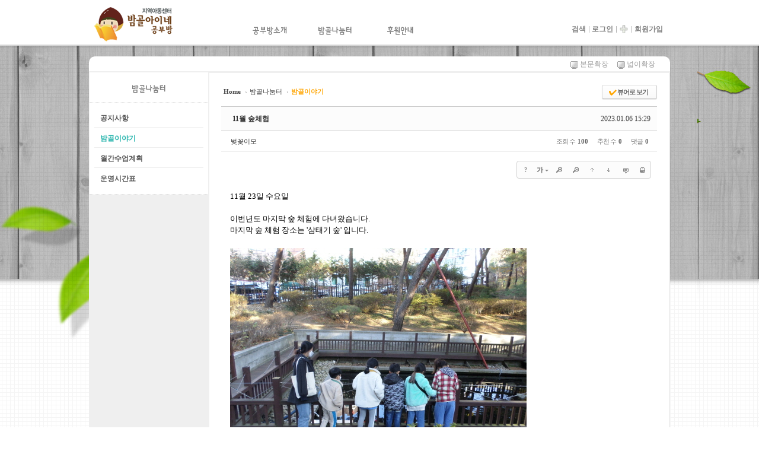

--- FILE ---
content_type: text/html; charset=UTF-8
request_url: http://www.bamgol.net/xe/index.php?mid=bamgolstory&document_srl=61815
body_size: 16521
content:
<!DOCTYPE html>
<html lang="ko">
<head>
<!-- META -->
<meta charset="utf-8">
<meta name="Generator" content="XpressEngine">
<meta http-equiv="X-UA-Compatible" content="IE=edge">
<!-- TITLE -->
<title>밤골이야기 - 11월 숲체험</title>
<!-- CSS -->
<link rel="stylesheet" href="/xe/common/css/xe.min.css?20220226224127" />
<link rel="stylesheet" href="/xe/common/js/plugins/ui/jquery-ui.min.css?20220226224208" />
<link rel="stylesheet" href="/xe/modules/board/skins/sketchbook5/css/board.css?20140607100438" />
<!--[if lt IE 9]><link rel="stylesheet" href="/xe/modules/board/skins/sketchbook5/css/ie8.css?20140607100438" />
<![endif]--><!--[if IE 8]><link rel="stylesheet" href="/xe/modules/board/skins/sketchbook5/css/ie8_wh.css" />
<![endif]--><link rel="stylesheet" href="/xe/layouts/xecenter/css/white.css?20140606193327" />
<link rel="stylesheet" href="/xe/layouts/xecenter/object/login_box/css/default.css?20140606082820" />
<link rel="stylesheet" href="/xe/modules/editor/styles/ckeditor_light/style.css?20220226224216" />
<link rel="stylesheet" href="/xe/files/faceOff/196/layout.css?20140606194631" />
<!-- JS -->
<script>
var current_url = "http://www.bamgol.net/xe/?mid=bamgolstory&document_srl=61815";
var request_uri = "http://www.bamgol.net/xe/";
var current_mid = "bamgolstory";
var waiting_message = "서버에 요청 중입니다. 잠시만 기다려주세요.";
var ssl_actions = new Array();
var default_url = "http://www.bamgol.net/xe/";
</script>
<!--[if lt IE 9]><script src="/xe/common/js/jquery-1.x.min.js?20220226224128"></script>
<![endif]--><!--[if gte IE 9]><!--><script src="/xe/common/js/jquery.min.js?20220226224128"></script>
<!--<![endif]--><script src="/xe/common/js/x.min.js?20220226224128"></script>
<script src="/xe/common/js/xe.min.js?20220226224128"></script>
<script src="/xe/modules/board/tpl/js/board.min.js?20220226224214"></script>
<script src="/xe/modules/editor/tpl/js/editor_common.min.js?20220226224217"></script>
<script src="/xe/modules/board/skins/sketchbook5/js/xe_textarea.min.js?20140607100438"></script>
<script src="/xe/layouts/xecenter/js/jquery.cookie.js?20140606082809"></script>
<script src="/xe/layouts/xecenter/js/default.js?20140606082809"></script>
<!-- RSS -->
<link rel="alternate" type="application/rss+xml" title="Site RSS" href="/xe/index.php?module=rss&amp;act=rss" /><link rel="alternate" type="application/atom+xml" title="Site Atom" href="/xe/index.php?module=rss&amp;act=atom" /><!-- ICON -->
<link rel="shortcut icon" href="/xe/files/attach/xeicon/favicon.ico" /><link rel="apple-touch-icon" href="/xe/files/attach/xeicon/mobicon.png" />
<script>
						if(!captchaTargetAct) {var captchaTargetAct = [];}
						captchaTargetAct.push("procMemberFindAccount","procMemberResendAuthMail","procMemberInsert");
						</script>

<style> .xe_content { font-family:"맑은 고딕","나눔고딕","돋움";font-size:13; }</style>
<link rel="canonical" href="http://www.bamgol.net/xe/index.php?mid=bamgolstory&amp;document_srl=61815" />
<meta name="description" content="11월 23일 수요일 이번년도 마지막 숲 체험에 다녀왔습니다. 마지막 숲 체험 장소는 &amp;#39;삼태기 숲&amp;#39; 입니다. 숲 해설가 선생님과 함께 숲을 돌아보며 여러가지 나뭇잎을 관찰했습니다. 숲에는 다양한 나뭇잎이 있었고 가을에 어울리는 나뭇잎을 각자 주워서 소개하는 시간을 가졌습니다. 그리고 나뭇잎을 그물망에 넣어 나뭇잎 공을 만들었습니다. &amp;nbsp..." />
<meta property="og:locale" content="ko_KR" />
<meta property="og:type" content="article" />
<meta property="og:url" content="http://www.bamgol.net/xe/index.php?mid=bamgolstory&amp;document_srl=61815" />
<meta property="og:title" content="밤골이야기 - 11월 숲체험" />
<meta property="og:description" content="11월 23일 수요일 이번년도 마지막 숲 체험에 다녀왔습니다. 마지막 숲 체험 장소는 &amp;#39;삼태기 숲&amp;#39; 입니다. 숲 해설가 선생님과 함께 숲을 돌아보며 여러가지 나뭇잎을 관찰했습니다. 숲에는 다양한 나뭇잎이 있었고 가을에 어울리는 나뭇잎을 각자 주워서 소개하는 시간을 가졌습니다. 그리고 나뭇잎을 그물망에 넣어 나뭇잎 공을 만들었습니다. &amp;nbsp..." />
<meta property="article:published_time" content="2023-01-06T15:29:52+09:00" />
<meta property="article:modified_time" content="2023-01-06T15:29:52+09:00" />
<meta property="og:image" content="http://www.bamgol.net/xe/./files/attach/images/151/815/061/4d7fe8fb6cc3c1f89dd52d8b097c7b55.JPG" />
<meta property="og:image:width" content="500" />
<meta property="og:image:height" content="375" />
<meta property="og:image" content="http://www.bamgol.net/xe/./files/attach/images/151/815/061/e93832b006791b64458767bf549b5b42.JPG" />
<meta property="og:image:width" content="500" />
<meta property="og:image:height" content="375" />
<meta property="og:image" content="http://www.bamgol.net/xe/./files/attach/images/151/815/061/45f5f066bf55378b71cab1d1751b27c4.JPG" />
<meta property="og:image:width" content="500" />
<meta property="og:image:height" content="375" />
<meta property="og:image" content="http://www.bamgol.net/xe/./files/attach/images/151/815/061/cd70250e5c55c56291f177025dfeee35.JPG" />
<meta property="og:image:width" content="500" />
<meta property="og:image:height" content="375" />
<meta property="og:image" content="http://www.bamgol.net/xe/./files/attach/images/151/815/061/3d3faddf41ff12dd02b622d37cdfa38c.JPG" />
<meta property="og:image:width" content="500" />
<meta property="og:image:height" content="375" />
<meta property="og:image" content="http://www.bamgol.net/xe/./files/attach/images/151/815/061/0ee459e719f1fb3429c590810b638b9a.JPG" />
<meta property="og:image:width" content="500" />
<meta property="og:image:height" content="375" />
<meta property="og:image" content="http://www.bamgol.net/xe/./files/attach/images/151/815/061/511cfabd079fb0d1bc4807c545f1cb04.JPG" />
<meta property="og:image:width" content="500" />
<meta property="og:image:height" content="375" />
<meta property="og:image" content="http://www.bamgol.net/xe/./files/attach/images/151/815/061/c2466f4f23a8fe3207a316a15f30578e.JPG" />
<meta property="og:image:width" content="500" />
<meta property="og:image:height" content="375" />
<style type="text/css">	.xe_content img{padding:0;margin:0;} .xe_content img{padding:2px 0;}	.xe_content .auto_insert {text-align:center;}	</style>
<style type="text/css">
.bd,.bd input,.bd textarea,.bd select,.bd button,.bd table{font-family:'Segoe UI',Meiryo,'나눔고딕',NanumGothic,ng,'맑은 고딕','Malgun Gothic','돋움',Dotum,AppleGothic,sans-serif}
.bd a:focus,.bd input:focus,.bd button:focus,.bd textarea:focus,.bd select:focus{outline-color:#ffa500;}
#bd .replyNum{color:#ffa500;}
#bd .trackbackNum{color:#f08080;}
#bd.fdb_count .replyNum{background:#ffa500;}
#bd.fdb_count .trackbackNum{background:#f08080;}
.bd em,.bd .color{color:#ffa500;}
.bd .shadow{text-shadow:1px 1px 1px #f08080;}
.bd .bolder{color:#ffa500;text-shadow:2px 2px 4px #f08080;}
.bd .bg_color{background-color:#ffa500;}
.bd .bg_f_color{background-color:#ffa500;background:-moz-linear-gradient(#FFF -50%,#ffa500 50%);background:-webkit-linear-gradient(#FFF -50%,#ffa500 50%);background:linear-gradient(to bottom,#FFF -50%,#ffa500 50%);}
.bd .border_color{border-color:#ffa500;}
.bd .bx_shadow{ -webkit-box-shadow:0 0 2px #f08080;box-shadow:0 0 2px #f08080;}
.viewer_with.on:before{background-color:#ffa500;box-shadow:0 0 2px #ffa500;}
#bd_zine.zine li:first-child,#bd_lst.common_notice tr:first-child td{margin-top:2px;border-top:1px solid #DDD}
</style>
<style type="text/css">
#bd_zine.zine li:hover .tmb_wrp{ -ms-transform:rotate(5deg);-moz-transform:rotate(5deg);-webkit-transform:rotate(5deg);transform:rotate(5deg)}
#bd_zine.card li:hover{z-index:10;-ms-transform:scale(1.05);-moz-transform:scale(1.05);-webkit-transform:scale(1.05);transform:scale(1.05)}
#bd_zine .tmb_wrp .no_img{width:260px;height:150px;line-height:150px}
#bd_zine a:hover,#bd_zine a:focus,#bd_zine .select a{z-index:20;border-color:#ffa500;}
#bd_zine.zine .tmb_wrp img,#bd_zine.card li{  }
#bd_zine .info b,#bd_zine .info a{color:#f08080;}
#bd_zine.card h3{color:#ffa500;}
#bd_zine.zine .rt_area{margin-left:280px}
#bd_zine.zine .tmb_wrp{margin-left:-280px}
</style>
<style type="text/css">
*{font-family:맑은고딕, Malgun Gothic;}body{background: url(http://www.bamgol.net/xe/files/attach/images/196/fed4efacb368933728ee1c1410d435a0.jpg) no-repeat top ; background-attachment:scroll;}
.site_pattern{background:url(layouts/xecenter/img/pattern/pattern1.png) repeat;}#body .side_banner{ width:px;}
#body .side_banner .side_banner_common{margin-top:px; margin-bottom:px; background:;}
#body .left_side_banner{ width:px;}
#body .left_side_banner .side_banner_common{margin-top:px; margin-bottom:px; background:;}
.logo{margin-right:100px;}
.logo img{width:px; height:px; vertical-align:top; margin-top:-25px;}
.logo a{font-size:23px; color:white;}
.logo a.text_strong{color:yellow;}
#body .content_top .width_change{color:#9E9E9E;}#body .content_top .height_change{color:#9E9E9E;}#body .content_top .content_change{color:#9E9E9E;}#header .simple_bar_wrap{top:75px;}
#header .simple_bar_bg{background:; }
#header .simplebar_link a{color:;}
.menu_bg, .menu{position:absolute;}.menu, .menu_bg, #header{height:75px; background-image:none;}
.bg_info, .top_site_map, .top_site_map_line_real, .top_site_map_line{top:75px;}
#header .banner{top:75px;}.gnb ul{margin-top:25px;}.gnb ul ul{margin:0px;}  .gnb li a{font-weight:bold;} .gnb li li a{font-weight:normal;}.gnb li li a{font-weight:bold;}.menu, .menu_bg{z-index:; border-bottom:2px solid #ddd;}
  .gnb li a{width:px;}
.gnb ul ul ul{left:px;}.gnb li li a{line-height:px;}
.gnb .view{margin-top:px;}
 .gnb li .pipe1{background:; }
.gnb li .pipe2{background:; } 
#body .content_wrap{background:#EFEFEF;} 
#body .content_wrap{border:1px solid #EFEFEF;}
#body .content_top{border-bottom:1px solid #EFEFEF;}
#body .content_bottoms{border-top:1px solid #EFEFEF;}
#body .contents{border:1px solid #EFEFEF; outline:1px solid #EFEFEF;}
.content_left_bar{border-right:1px solid #EFEFEF;}
.content_widget_bar{border-left:1px solid #EFEFEF;} #body{margin-top:20px!important; margin-bottom:20px!important;}
#body .contents{min-height:px;}
#body .content_top{border-top-left-radius:px; border-top-right-radius:px;}
#body .content_bottoms{border-bottom-left-radius:px; border-bottom-right-radius:px;}
.content_left_bar{min-width:px; max-width:px;}
.content_left_bar .widget{margin-top:px; margin-bottom:px; margin-left:px; margin-right:px;}
.lnb p{text-indent:px; text-align:center;}
.lnb li a{line-height:px; font-size:px;}
.lnb .view{margin-top:px;}
 .content_widget_bar{min-width:px; max-width:px;}
.content_widget_bar .widget{margin-top:px; margin-bottom:px; margin-left:px; margin-right:px;}
.bottom_widget_wrap{margin-top:px; margin-bottom:px;}
.bottom_widget_wrap .widget{background:;}
.bottom_widget_wrap .bottom_widget1{width:; margin-left:; margin-right:px;}
.bottom_widget_wrap .bottom_widget2{width:; margin-right:px;}
.bottom_widget_wrap .bottom_widget3{width:;}
.qook_counter .counter_float{text-align:center;}
#bottom, .bg_bottom, .site_term{height:75px;}
.bg_bottom{background:#FAFAFA url(./layouts/xecenter/img/pattern/pattern1.png); ;}#bottom .bottom_logo{float:left;}
#bottom .bottom_logo a{color:; cursor:pointer; font-size:px; line-height:75px;}
#bottom .copyright{color:#747472; font-size:11px; top:23px;}
.simple_menu{z-index:;}
</style><script>
//<![CDATA[
xe.current_lang = "ko";
xe.cmd_find = "찾기";
xe.cmd_cancel = "취소";
xe.cmd_confirm = "확인";
xe.msg_no_root = "루트는 선택 할 수 없습니다.";
xe.msg_no_shortcut = "바로가기는 선택 할 수 없습니다.";
xe.msg_select_menu = "대상 메뉴 선택";
//]]>
</script>
</head>
<body>
<!-- ────────────────────────────────────────────────────────────────────────────────────────────────────────────────────────────────
- 쿡래빗 공식 레이아웃 : 1.3.7
- 레이아웃개발 : 쿡래빗
- 소개 : 심플하고 강력한 기능을 갖춘 쿡래빗 공식 레이아웃 입니다. 
- 문의 : 문의는 http://xecenter.com 에서 해주시길 바랍니다.
──────────────────────────────────────────────────────────────────────────────────────────────────────────────────────────────── -->
 
<div class="login_wrap">
	<div class="login_bg" onclick="jQuery('.login_wrap').fadeOut('slow')"></div>
	<div class="login_box">
		<img src="/xe/layouts/xecenter/object/login_box/img/close.png" class="close" alt="close_btn" onclick="jQuery('.login_wrap').fadeOut('slow')" /> 
		<div class="login_content">
			<div class="login_normal">
				<p class="login_text">사이트 로그인</p> 
				
				
								
				<form method="post" action="./" ><input type="hidden" name="error_return_url" value="/xe/index.php?mid=bamgolstory&amp;document_srl=61815" /><input type="hidden" name="mid" value="bamgolstory" /><input type="hidden" name="vid" value="" /><input type="hidden" name="ruleset" value="@login" />
					<input type="hidden" name="act" value="procMemberLogin" />
					<input type="hidden" name="success_return_url" value="/xe/index.php?mid=bamgolstory&document_srl=61815" />
					
					<div class="id_pw_wrap">
						<input name="user_id" type="text" id="user_id"  required placeholder="아이디를 입력해주세요" />
						<img src="/xe/layouts/xecenter/object/login_box/img/user.png" alt="id_img" class="id_img" />
						<input name="password" type="password" id="password" required placeholder="패스워드를 입력해주세요" />
						<img src="/xe/layouts/xecenter/object/login_box/img/password.png" alt="pw_img" class="pw_img" />
					</div>
					
					<div class="btn_wrap"> 
						<input name="keep_signed" id="keep_signed" type="checkbox" value="Y" onclick="if(this.checked) return confirm('브라우저를 닫더라도 로그인이 계속 유지될 수 있습니다.\n\n로그인 유지 기능을 사용할 경우 다음 접속부터는 로그인할 필요가 없습니다.\n\n단, 게임방, 학교 등 공공장소에서 이용 시 개인정보가 유출될 수 있으니 꼭 로그아웃을 해주세요.');" />
						<label for="keep_signed" style="cursor:pointer;">로그인유지</label>
						<input name="" type="submit" value="로그인" class="submit" />
					</div>
				</form>
				
				<div class="ect_wrap">
					<a class="enter" href="/xe/index.php?mid=bamgolstory&amp;document_srl=61815&amp;act=dispMemberSignUpForm">회원가입</a>
					<a class="find" href="/xe/index.php?mid=bamgolstory&amp;document_srl=61815&amp;act=dispMemberFindAccount">아이디/비밀번호를 잃어 버리셨나요?</a>
				</div>
			</div>
			
					</div>
	</div>
</div><script type="text/javascript">
jQuery(function($){
	$('a.my_login_btn').click(function(){ //로그인 클릭시 id에 포커스 가져가기
		$('#user_id').focus();
	});
});
</script>
<!-- ────────────────────────────────────────────────────────────────────────────────────────────────────────────────────────────────
												 사이트 시작 
──────────────────────────────────────────────────────────────────────────────────────────────────────────────────────────────── -->
<div class="site_pattern"><div class="site_pattern"><!-- 사이트패턴 -->
	
	
	 
	<!-- 넓이고정 -->
	<div class="fix_width">
		
		<!-- ────────────────────────────────────────────────────────────────────────────────────────────────────────────────────────────────
																상단 
	──────────────────────────────────────────────────────────────────────────────────────────────────────────────────────────────── -->
		<div id="header">
			<!-- 상단배너 -->
				
			<!-- 메뉴바 -->
			<div class="menu_bg"></div>
			<div class="menu">
				<div class="gnb fix_width">
					
					<div class ="logo" onclick="window.location.href='/xe/';">
																								
						<a>
							<img src="http://www.bamgol.net/xe/files/attach/images/196/ad7db9d0ab9003580d374bce37be95fe.png" alt="logo" />
						</a>					</div>
					
					
					<div class="fix_width">
					<ul>
												<li class="main_hover ">
														<div class="pipe_wrap"><!--파이프 사용여부-->
								<span class="pipe1"></span>
								<span class="pipe2"></span>
							</div>	
							<a href="/xe/index.php?mid=intro1" class="hover_1 ">
							<!-- 리스트 미니 이미지 -->
							<img src="/xe/layouts/xecenter/img/li/li0.png" alt="Array" class="li_img1 common" /><img src="./files/attach/menu_button/64/210.20140607112129.menu_normal_btn.png" onmouseout="this.src='./files/attach/menu_button/64/210.20140607112129.menu_normal_btn.png'" alt="공부방소개"   /></a><!-- 조건문-->
							<ul>
								<li>
									<!-- 3차 메뉴 있을시 표식-->
									<a href="/xe/index.php?mid=intro1" class="active_a">공부방의 하루</a>
																	</li><li>
									<!-- 3차 메뉴 있을시 표식-->
									<a href="/xe/index.php?mid=intro2" class="active_a">지나온 발자취</a>
																	</li><li>
									<!-- 3차 메뉴 있을시 표식-->
									<a href="/xe/index.php?mid=intro3" class="active_a">찾아오시는 길</a>
																	</li>							</ul>											
						</li><li class="main_hover main_active">
														<div class="pipe_wrap"><!--파이프 사용여부-->
								<span class="pipe1"></span>
								<span class="pipe2"></span>
							</div>	
							<a href="/xe/index.php?mid=notice" class="hover_1 active_1">
							<!-- 리스트 미니 이미지 -->
							<img src="/xe/layouts/xecenter/img/li/li0.png" alt="Array" class="li_img2 common" /><img src="./files/attach/menu_button/64/148.20140607112414.menu_normal_btn.png" onmouseout="this.src='./files/attach/menu_button/64/148.20140607112414.menu_normal_btn.png'" alt="밤골나눔터"   /></a><!-- 조건문-->
							<ul>
								<li>
									<!-- 3차 메뉴 있을시 표식-->
									<a href="/xe/index.php?mid=notice" class="active_a">공지사항</a>
																	</li><li class="active">
									<!-- 3차 메뉴 있을시 표식-->
									<a href="/xe/index.php?mid=bamgolstory" class="active_a">밤골이야기</a>
																	</li><li>
									<!-- 3차 메뉴 있을시 표식-->
									<a href="/xe/index.php?mid=mplan" class="active_a">월간수업계획</a>
																	</li><li>
									<!-- 3차 메뉴 있을시 표식-->
									<a href="/xe/index.php?mid=timetable" class="active_a">운영시간표</a>
																	</li>							</ul>											
						</li><li class="main_hover ">
														<div class="pipe_wrap"><!--파이프 사용여부-->
								<span class="pipe1"></span>
								<span class="pipe2"></span>
							</div>	
							<a href="/xe/index.php?mid=sup1" class="hover_1 ">
							<!-- 리스트 미니 이미지 -->
							<img src="/xe/layouts/xecenter/img/li/li0.png" alt="Array" class="li_img3 common" /><img src="./files/attach/menu_button/64/157.20140607112436.menu_normal_btn.png" onmouseout="this.src='./files/attach/menu_button/64/157.20140607112436.menu_normal_btn.png'" alt="후원안내"   /></a><!-- 조건문-->
							<ul>
								<li>
									<!-- 3차 메뉴 있을시 표식-->
									<a href="/xe/index.php?mid=sup1" class="active_a">후원안내</a>
																	</li><li>
									<!-- 3차 메뉴 있을시 표식-->
									<a href="/xe/index.php?mid=sup2" class="active_a">자원봉사안내</a>
																	</li>							</ul>											
						</li>					</ul>
					</div>
					<!-- 로그인 정보창 -->
					<div class="info">
						<div class="login_btn">
							<a class="search" title="원하는 정보 검색하기!">
								검색															</a>								<span class="pipe"></span>							<a class="my_login_btn" onclick="jQuery('.login_wrap').fadeIn('slow');" title="로그인하기">로그인</a>															<span class="pipe"></span>							<a class="simple_bar_btn" title="심플바 펼치기">
								<img src="/xe/layouts/xecenter/img/simplebar/simplebar1.png" alt="simple_bar" style="margin-top:-2px;"/>
							</a>																							<span class="pipe"></span>							<a href="/xe/index.php?mid=bamgolstory&amp;document_srl=61815&amp;act=dispMemberSignUpForm" title="지금 바로 회원가입하기!">회원가입</a>																					
							
																						
																																			</div>
					</div>
					
				</div>
				
				<!-- 정보박스 -->
				<div class="bg_info" style="z-index:4;">
					<!-- 검색창 -->
					<div class="search_wrap">
						<form action="http://www.bamgol.net/xe/" method="post" class="search_bar"><input type="hidden" name="error_return_url" value="/xe/index.php?mid=bamgolstory&amp;document_srl=61815" />
							 
							<input type="hidden" name="mid" value="bamgolstory" />
							<input type="hidden" name="act" value="IS" />
							<input type="hidden" name="search_target" value="title_content" />
							<div class="search_box">
								<input name="is_keyword" type="text" class="text" required placeholder="검색어를 입력해주세요" />
								<img class="search_img" src="/xe/layouts/xecenter/img/search_white.png" alt="search" />
								<input type="submit" value="검색" class="search_submit" />
							</div>
						</form>
					</div>
					<!-- 내정보창 -->
									</div>
				
				<div class="simple_bar_wrap" style="z-index:3;">
	<div class="simple_bar_bg"></div>
	
	
	<div class="simple_wrap fix_width">
		
		<div class="simplebar_etc_wrap">
			<div class="simplebar_etc"><a href="javascript:;" onclick="startsite(this,'http://www.bamgol.net/xe/');">
				<img src="/xe/layouts/xecenter/img/bookmark.png" alt="add_start_site" style="margin-right:2px;"/>시작페이지</a></div>
			<div class="simplebar_etc"><a href="javascript:bookmarksite();">
				<img src="/xe/layouts/xecenter/img/bookmark2.png" alt="add_favorite_site" style="margin-right:3px;"/>즐겨찾기</a></div>
			<script type="text/javascript"> 
				var sidebarurl = 'http://www.bamgol.net/xe/'; // 사이트주소
				var sidebartitle = '밤골이야기 - 11월 숲체험'; // 사이트 이름
				var url = this.location; 
				var title = document.title; 
				function bookmarksite() { 
					if (window.sidebar && window.sidebar.addPanel){ // Firefox 
					window.sidebar.addPanel(sidebartitle, sidebarurl,""); 
					} 
					else if ( document.all ) { // IE Favorite 
					window.external.AddFavorite(url, title); 
					} 
					else if (window.opera && window.print) { // Opera 
					return true;
					} 
					else if (navigator.appName=="Netscape") { //크롬
					alert('< CTRL+D키 >를 눌러 즐겨찾기에 추가해주세요 :)'); 
					} 
					else if (browser.indexOf('konqueror')!=-1) { // Konqueror
						alert('< CTRL+B키 >를 눌러 즐겨찾기에 추가해주세요 :)');
					}
					else if (browser.indexOf('webkit')!=-1){ // safari
						alert('< CTRL+B >또는 < Command+B키 >를 눌러 즐겨찾기에 추가해주세요 :)');
					} else {
						alert('현재 사용중인 브라우저에서는 즐겨찾기를 추가할 수 없습니다.')
					}
				}	
				function startsite(Obj,url) { 
					if ( document.all && window.external) { // IE
						Obj.style.behavior='url(#default#homepage)';
						Obj.setHomePage(url);
					}
					else {
						alert('익스플로러(IE)에서만 시작페이지를 등록 할 수 있습니다.')
					}	
				} 
			</script>
		</div>	
		
													</div>
</div>				
								
				
				<!-- 상단 전체메뉴 (사이트맵) -->
														
		
			</div><!-- 메뉴바 끝 -->	
		</div><!-- 헤더종료-->
		<!-- ────────────────────────────────────────────────────────────────────────────────────────────────────────────────────────────────
																본문 
	──────────────────────────────────────────────────────────────────────────────────────────────────────────────────────────────── -->
		<div id="body">
			
						
						
			 
			<div class="move_target">
				<a href="#header" class="move_t"><span></span>맨위로</a>
				<a href="#body" class="move_c"><span></span>컨텐츠</a>
				<a href="#bottom" class="move_b"><span></span>아래로</a>
			</div>			
			
			<div class="content_top">
				
				
									<div class="width_change" title="레이아웃 넓이를 조정합니다">
						</div>
								
																		
					 
						<div class="content_change" title="서브메뉴를 토글합니다"></div>
									
				
																				
				
							</div>			
			
			<div class="content_wrap">
				
				
				
				 
					<div class="content_left_bar"> 
						
						<div class="lnb_widget widget"></div>
						<div class="lnb"> 
							<p>
								<a href="/xe/index.php?mid=notice"><img src="./files/attach/menu_button/64/148.20140607112414.menu_normal_btn.png" onmouseout="this.src='./files/attach/menu_button/64/148.20140607112414.menu_normal_btn.png'" alt="밤골나눔터"   /></a>
							</p>							<ul>
								<li>
								<!-- 서브메뉴 타입 (아코디언,마우스오버)-->
								<a href="/xe/index.php?mid=notice">공지사항</a> 
																	</li><li class="active">
								<!-- 서브메뉴 타입 (아코디언,마우스오버)-->
								<a href="/xe/index.php?mid=bamgolstory">밤골이야기</a> 
																	</li><li>
								<!-- 서브메뉴 타입 (아코디언,마우스오버)-->
								<a href="/xe/index.php?mid=mplan">월간수업계획</a> 
																	</li><li>
								<!-- 서브메뉴 타입 (아코디언,마우스오버)-->
								<a href="/xe/index.php?mid=timetable">운영시간표</a> 
																	</li>							</ul>								
							<div class="sub_move_target" style="display:none;">
								<a href="#header" class="move_t"><span></span>맨위로</a>
								<a href="#body" class="move_c"><span>| </span>컨텐츠</a>
								<a href="#bottom" class="move_b"><span>| </span>아래로</a>
							</div>						</div>						
						<div class="left_widget_wrap">
							<div class="widget1 widget"></div>
							<div class="widget2 widget"></div>
							<div class="widget3 widget"></div>
						</div>
					</div>				
				
					
					<div class="content_widget_bar">
						<div class="widget_bar_wrap">
							<div class="widget1 widget"></div>
							<div class="widget2 widget"></div>
							<div class="widget3 widget"></div>
							<div class="widget4 widget"></div>
						</div>
					</div>				 
				
				<div class="contents">
					<!--#JSPLUGIN:ui-->
<script type="text/javascript">//<![CDATA[
var lang_type = 'ko';
var default_style = 'webzine';
var bdBubble,lstViewer,loginNo,bdFiles_type,bdImg_opt,bdImg_link,rd_nav_side;
var loginLang = '로그인 하시겠습니까?';
var loginUrl = '/xe/index.php?mid=bamgolstory&document_srl=61815&act=dispMemberLoginForm';
var loginNo = 1;
var bdImg_link = 0;
//]]></script><div></div><div id="bd" class="bd   hover_effect small_lst_btn1">
<div class="bd_hd clear">
	<div class="bd_bc fl">
	<a href="http://www.bamgol.net/xe/"><strong>Home</strong></a>
		<span>&rsaquo;</span><a href="/xe/index.php?mid=notice">밤골나눔터</a>
		<span>&rsaquo;</span><a href="/xe/index.php?mid=bamgolstory"><em>밤골이야기</em></a>
			</div>	
	<div class="bd_font fr" style="display:none">
		<a class="select tg_btn2" href="#bd_font"><b>T</b><strong>추천글꼴</strong><span class="arrow down"></span></a>
		<div id="bd_font" class="tg_cnt2"><button type="button" class="tg_blur2"></button>
			<ul>
				<li class="ui_font on"><a href="#" title="나눔고딕 등의 여러글꼴을 섞어서 사용합니다">추천글꼴</a><em>✔</em></li>
				<li class="ng"><a href="#popup_menu_area">나눔고딕</a><em>✔</em></li>
				<li class="window_font"><a href="#">맑은고딕</a><em>✔</em></li>
				<li class="tahoma"><a href="#">돋움</a><em>✔</em></li>
			</ul><button type="button" class="tg_blur2"></button>
		</div>
	</div>	
	<div class="bd_set fr m_btn_wrp">
				<a class="bg_f_f9" href="#" onclick="window.open('/xe/index.php?mid=bamgolstory&amp;document_srl=61815&amp;listStyle=viewer','viewer','width=9999,height=9999,scrollbars=yes,resizable=yes,toolbars=no');return false"><em>✔</em> <strong>뷰어로 보기</strong></a>											</div>
	
	</div>
<div class="rd rd_nav_style2 clear" style="padding:;">
	
	<div class="rd_hd clear" style="margin:0 -15px 20px" data-url="http://www.bamgol.net/xe/index.php?mid=bamgolstory&amp;document_srl=61815">
		
		<div class="board clear " style=";">
			<div class="top_area ngeb" style=";">
								<div class="fr">
										<span class="date">2023.01.06 15:29</span>				</div>
				<h1 class="np_18px"><a href="http://www.bamgol.net/xe/index.php?mid=bamgolstory&amp;document_srl=61815">11월 숲체험</a></h1>
			</div>
			<div class="btm_area">
								<div class="side">
					<a href="#popup_menu_area" class="nick member_35990" onclick="return false">벚꽃이모</a>																								</div>
				<div class="side fr">
																																			<span>조회 수 <b>100</b></span>					<span>추천 수 <b>0</b></span>					<span>댓글 <b>0</b></span>									</div>
				
							</div>
		</div>		
				
				
				
				
				
		<div class="rd_nav img_tx fr m_btn_wrp">
	<div class="help bubble left m_no">
		<a class="text" href="#" onclick="jQuery(this).next().fadeToggle();return false">?</a>
		<div class="wrp">
			<div class="speech">
				<h4>단축키</h4>
				<p><strong><b class="ui-icon ui-icon-arrow-1-w"><span class="blind">Prev</span></b></strong>이전 문서</p>
				<p><strong><b class="ui-icon ui-icon-arrow-1-e"><span class="blind">Next</span></b></strong>다음 문서</p>
							</div>
			<i class="edge"></i>
			<i class="ie8_only bl"></i><i class="ie8_only br"></i>
		</div>
	</div>	<a class="tg_btn2 bubble m_no" href="#bd_font" title="글꼴 선택"><b>가</b><span class="arrow down"></span></a>	<a class="font_plus bubble" href="#" title="크게"><b class="ui-icon ui-icon-zoomin">+</b></a>
	<a class="font_minus bubble" href="#" title="작게"><b class="ui-icon ui-icon-zoomout">-</b></a>
		<a class="back_to bubble m_no" href="#bd" title="위로"><b class="ui-icon ui-icon-arrow-1-n">Up</b></a>
	<a class="back_to bubble m_no" href="#rd_end_61815" title="(목록) 아래로"><b class="ui-icon ui-icon-arrow-1-s">Down</b></a>
	<a class="comment back_to bubble if_viewer m_no" href="#comment" title="댓글로 가기"><b class="ui-icon ui-icon-comment">Comment</b></a>
	<a class="print_doc bubble m_no" href="/xe/index.php?mid=bamgolstory&amp;document_srl=61815&amp;listStyle=viewer" title="인쇄"><b class="ui-icon ui-icon-print">Print</b></a>			</div>		<div class="rd_nav_side m_no">
			<div class="rd_nav img_tx fr m_btn_wrp">
	<div class="help bubble left m_no">
		<a class="text" href="#" onclick="jQuery(this).next().fadeToggle();return false">?</a>
		<div class="wrp">
			<div class="speech">
				<h4>단축키</h4>
				<p><strong><b class="ui-icon ui-icon-arrow-1-w"><span class="blind">Prev</span></b></strong>이전 문서</p>
				<p><strong><b class="ui-icon ui-icon-arrow-1-e"><span class="blind">Next</span></b></strong>다음 문서</p>
							</div>
			<i class="edge"></i>
			<i class="ie8_only bl"></i><i class="ie8_only br"></i>
		</div>
	</div>	<a class="tg_btn2 bubble m_no" href="#bd_font" title="글꼴 선택"><b>가</b><span class="arrow down"></span></a>	<a class="font_plus bubble" href="#" title="크게"><b class="ui-icon ui-icon-zoomin">+</b></a>
	<a class="font_minus bubble" href="#" title="작게"><b class="ui-icon ui-icon-zoomout">-</b></a>
		<a class="back_to bubble m_no" href="#bd" title="위로"><b class="ui-icon ui-icon-arrow-1-n">Up</b></a>
	<a class="back_to bubble m_no" href="#rd_end_61815" title="(목록) 아래로"><b class="ui-icon ui-icon-arrow-1-s">Down</b></a>
	<a class="comment back_to bubble if_viewer m_no" href="#comment" title="댓글로 가기"><b class="ui-icon ui-icon-comment">Comment</b></a>
	<a class="print_doc bubble m_no" href="/xe/index.php?mid=bamgolstory&amp;document_srl=61815&amp;listStyle=viewer" title="인쇄"><b class="ui-icon ui-icon-print">Print</b></a>			</div>		</div>			</div>
	
		
	<div class="rd_body clear">
		
				
				
				<!--BeforeDocument(61815,35990)--><div class="document_61815_35990 xe_content"><p>11월 23일 수요일</p>

<p>&nbsp;</p>

<p>이번년도 마지막 숲 체험에 다녀왔습니다.</p>

<p>마지막 숲 체험 장소는 &#39;삼태기 숲&#39; 입니다.</p>

<p>&nbsp;</p>

<p><img src="http://www.bamgol.net/xe/./files/attach/images/151/815/061/4d7fe8fb6cc3c1f89dd52d8b097c7b55.JPG" alt="11월 숲SAM_5399.JPG" style="" /></p>

<p>&nbsp;</p>

<p>숲 해설가 선생님과 함께 숲을 돌아보며 여러가지 나뭇잎을 관찰했습니다.</p>

<p>&nbsp;</p>

<p><img src="http://www.bamgol.net/xe/./files/attach/images/151/815/061/e93832b006791b64458767bf549b5b42.JPG" alt="11월 숲SAM_5411.JPG" style="" /></p>

<p>&nbsp;</p>

<p>숲에는 다양한 나뭇잎이 있었고 가을에 어울리는 나뭇잎을 각자 주워서 소개하는 시간을 가졌습니다.</p>

<p>&nbsp;</p>

<p><img src="http://www.bamgol.net/xe/./files/attach/images/151/815/061/45f5f066bf55378b71cab1d1751b27c4.JPG" alt="11월 숲SAM_5420.JPG" style="" /></p>

<p>&nbsp;</p>

<p>그리고 나뭇잎을 그물망에 넣어 나뭇잎 공을 만들었습니다.</p>

<p>&nbsp;</p>

<p><img src="http://www.bamgol.net/xe/./files/attach/images/151/815/061/cd70250e5c55c56291f177025dfeee35.JPG" alt="11월 숲SAM_5425.JPG" style="" /></p>

<p>&nbsp;</p>

<p>나뭇잎 공으로 친구들과 팀을 2팀으로 나누어 피구를 했습니다.</p>

<p>&nbsp;</p>

<p><img src="http://www.bamgol.net/xe/./files/attach/images/151/815/061/3d3faddf41ff12dd02b622d37cdfa38c.JPG" alt="11월 숲SAM_5432.JPG" style="" /></p>

<p>&nbsp;</p>

<p>피구가 끝나고 흔들다리에서 신나게 뛰어 놀았습니다.</p>

<p>&nbsp;</p>

<p><img src="http://www.bamgol.net/xe/./files/attach/images/151/815/061/0ee459e719f1fb3429c590810b638b9a.JPG" alt="11월 숲SAM_5439.JPG" style="" /></p>

<p>&nbsp;</p>

<p>다음으로는 외줄타기~</p>

<p>아슬아슬 하지만 중심을 잘 잡으면서 각자의 포즈로 사진을 찍었습니다!</p>

<p>&nbsp;</p>

<p><img src="http://www.bamgol.net/xe/./files/attach/images/151/815/061/511cfabd079fb0d1bc4807c545f1cb04.JPG" alt="11월 숲SAM_5441.JPG" style="" /></p>

<p>&nbsp;</p>

<p>이제 마지막으로 잉어에게 먹이주는 체험을 했습니다.</p>

<p>먹이를 던져주니 잉어들이 모여들어서 뻐끔뻐끔 먹이를 먹는것을 관찰 할 수 있었습니다.</p>

<p>&nbsp;</p>

<p><img src="http://www.bamgol.net/xe/./files/attach/images/151/815/061/c2466f4f23a8fe3207a316a15f30578e.JPG" alt="11월 숲SAM_5451.JPG" style="" /></p>

<p>&nbsp;</p>

<p>이렇게 숲 해설가 선생님과 함께한 1년간의 숲 체험이 마무리 되었습니다.</p>

<p>아쉽지만 선생님과 작별하며 내년의 숲체험을 기대해 보기로 했습니다.</p>

<p>&nbsp;</p></div><!--AfterDocument(61815,35990)-->				
					</div>
	
	<div class="rd_ft">
		
		<div class="rd_sign clear">
			<h4><b class="tx_ico_circ bg_color"><i class="ie8_only color">●</i><b>?</b></b>Who's <em>벚꽃이모</em></h4>
						<div class="get_sign"><p>.</p></div>		</div>		
		<div id="prev_next" class="clear">
						<div>
				<a href="/xe/index.php?mid=bamgolstory&amp;document_srl=61824" id="rd_prev" class="bubble no_bubble fl">
					<p><em class="link">« Prev</em> 12월 성북구지역아동센터 랜선 연합 문화축제</p>					<span class="wrp prev_next">
						<span class="speech">
							<img src="http://www.bamgol.net/xe/files/thumbnails/824/061/90x90.crop.jpg?20230106155529" alt="" />							<b>12월 성북구지역아동센터 랜선 연합 문화축제</b>
							<span><em>2023.01.06</em><small>by </small>벚꽃이모</span>
						</span><i class="edge"></i>
						<i class="ie8_only bl"></i><i class="ie8_only br"></i>
					</span><i class="tx_arrow">〈</i>
				</a>				<a href="/xe/index.php?mid=bamgolstory&amp;document_srl=61807" id="rd_next" class="bubble no_bubble fr">
					<p>11월 에코맘코리아 시상식 및 에슐리 저녁식사 <em class="link">Next »</em></p>					<span class="wrp prev_next">
						<span class="speech">
							<img src="http://www.bamgol.net/xe/files/thumbnails/807/061/90x90.crop.jpg?20230515150503" alt="" />							<b>11월 에코맘코리아 시상식 및 에슐리 저녁식사</b>
							<span><em>2023.01.06</em><small>by </small>벚꽃이모</span>
						</span><i class="edge"></i>
						<i class="ie8_only bl"></i><i class="ie8_only br"></i>
					</span><i class="tx_arrow">〉</i>
				</a>			</div>
					</div>		
		<div class="rd_vote">
			<a class="bg_f_f9 bd_login" href="#" style="border:2px solid #ffa500;color:#ffa500;">
				<b>♥ 0</b>
				<p>추천</p>
			</a>
								</div>		
						
				
				
		<div class="rd_ft_nav clear">
						
			<div class="rd_nav img_tx to_sns fl">
	<a class="facebook " href="http://facebook.com/" title="To Facebook"><i class="ico_16px facebook"></i><strong> Facebook</strong></a>
	<a class="twitter " href="http://twitter.com/" title="To Twitter"><i class="ico_16px twitter"></i><strong> Twitter</strong></a>
	<a class="me2day " href="http://me2day.net/" title="To Me2day"><i class="ico_16px me2day"></i><strong> Me2day</strong></a>
	<a class="yozm " href="http://yozm.daum.net/" title="To Yozm"><i class="ico_16px yozm"></i><strong> Yozm</strong></a>
</div>			
			<div class="rd_nav img_tx fr m_btn_wrp">
												<a class="back_to bubble" href="#bd" title="위로"><b class="ui-icon ui-icon-arrow-1-n">Up</b></a>
				<a class="back_to bubble" href="#rd_end_61815" title="(목록) 아래로"><b class="ui-icon ui-icon-arrow-1-s">Down</b></a>
								<a class="print_doc bubble m_no" href="/xe/index.php?mid=bamgolstory&amp;document_srl=61815&amp;listStyle=viewer" title="인쇄"><b class="ui-icon ui-icon-print">Print</b></a>															</div>					</div>
	</div>
	
	<div id="comment" class="fdb_lst_wrp  ">
		<div id="61815_comment" class="fdb_lst clear  ">
			
						
			<div class="cmt_editor">
<label for="editor_61815" class="cmt_editor_tl fl"><em>✔</em><strong>댓글 쓰기</strong></label>
<div class="editor_select bubble fr m_no" title="※ 주의 : 페이지가 새로고침됩니다">
	<a class="tg_btn2" href="#editor_select"><b class="tx_ico_circ bg_color"><i class="ie8_only color">●</i><b>?</b></b> 에디터 선택하기</a>
	<div id="editor_select" class="tg_cnt2 wrp m_no"><button type="button" class="tg_blur2"></button>
		<a class="on" href="#" onclick="jQuery.cookie('bd_editor','simple');location.reload();return false"><em>✔ </em>텍스트 모드</a>
		<a href="#" onclick="jQuery.cookie('bd_editor','editor');location.reload();return false"><em>✔ </em>에디터 모드</a>
				<span class="edge"></span><button type="button" class="tg_blur2"></button>
		<i class="ie8_only bl"></i><i class="ie8_only br"></i>
	</div></div><div class="bd_wrt">
	<div class="simple_wrt">
		<span class="profile img no_img">?</span>
		<div class="text">
			<a class="cmt_disable bd_login" href="#"><p>댓글 쓰기 권한이 없습니다. 로그인 하시겠습니까?</p></a>					</div>
		<input type="submit" value="등록" disabled="disabled" class="btn" />
	</div>
</div>
</div>			
			<div id="cmtPosition" aria-live="polite"></div>
			
								</div>
	</div>	
	</div>
<hr id="rd_end_61815" class="rd_end clear" /><div id="bd_lst_wrp">
<div class="tl_srch clear">
	
	<div class="bd_tl ngeb">
		<h1 class="clear"><i class="bg_color"></i><a href="/xe/index.php?mid=bamgolstory">밤골이야기</a></h1>
		<h2 class="clear"><i class="bg_color"></i>밤골아이네 공부방 지역아동센터</h2>	</div>		
	<div id="faq_srch">
		<form action="http://www.bamgol.net/xe/" method="get" onsubmit="return procFilter(this, search)" ><input type="hidden" name="act" value="" />
	<input type="hidden" name="vid" value="" />
	<input type="hidden" name="mid" value="bamgolstory" />
	<input type="hidden" name="category" value="" />
	<table class="bd_tb">
		<tr>
			<td>
				<span class="select itx">
					<select name="search_target">
						<option value="title_content">제목+내용</option><option value="title">제목</option><option value="content">내용</option><option value="comment">댓글</option><option value="user_name">이름</option><option value="nick_name">닉네임</option><option value="user_id">아이디</option><option value="tag">태그</option>					</select>
				</span>
			</td>
			<td class="itx_wrp">
				<input type="text" name="search_keyword" value="" class="itx srch_itx" />
			</td>
			<td>
				<button type="submit" onclick="xGetElementById('faq_srch').submit();return false" class="btn">검색</button>
							</td>
		</tr>
	</table>
</form>	</div></div>
<div class="cnb_n_list">
<div class="lst_btn fr">
	<ul>
		<li class="classic"><a class="bubble" href="/xe/index.php?mid=bamgolstory&amp;listStyle=list" title="Text Style"><b>List</b></a></li>
		<li class="zine on"><a class="bubble" href="/xe/index.php?mid=bamgolstory&amp;listStyle=webzine" title="Text + Image Style"><b>Zine</b></a></li>
		<li class="gall"><a class="bubble" href="/xe/index.php?mid=bamgolstory&amp;listStyle=gallery" title="Gallery Style"><b>Gallery</b></a></li>
			</ul>
</div></div>

<ol id="bd_zine" class="bd_lst zine zine1">
		
		
	<li>
		
				
		<div class="rt_area">
			<div class="tmb_wrp ribbon_v">
				
								<img class="tmb" src="http://www.bamgol.net/xe/files/thumbnails/837/061/260x150.crop.jpg?20230106182324" alt="" />				
																																			</div>			
			<h3 class="ngeb">12월 창의체험 - 드론</h3>
			
			<div class="cnt">12월 14일 수요일 창의체험 프로그램에서 드론에 대해 배우는 시간을 가졌습니다. 드론 전문가 선생님께서 강의를 해주셨고 드론이 우리의 실생활에 적용되는 부분에 대해 이론 강의를 해주셨습니다. 드론을 조종하는 방법을 배우고 드론을 조종하여 장애물 통...</div>			
			<div class="info">
				<span class="itm">Date<b>2023.01.06</b></span>								<span class="itm">By<b>벚꽃이모</b></span>				<span class="itm">Reply<b>0</b></span>				<span class="itm">Views<b>54</b></span>								
								<span><img src="http://www.bamgol.net/xe/modules/document/tpl/icons//file.gif" alt="file" title="file" style="margin-right:2px;" /></span>											</div>
		</div>
		<a class="hx" href="/xe/index.php?mid=bamgolstory&amp;document_srl=61837" data-viewer="/xe/index.php?mid=bamgolstory&amp;document_srl=61837&amp;listStyle=viewer">
			<span class="blind">Read More</span>
		</a>
	</li><li>
		
				
		<div class="rt_area">
			<div class="tmb_wrp ribbon_v">
				
								<img class="tmb" src="http://www.bamgol.net/xe/files/thumbnails/831/061/260x150.crop.jpg?20230106155529" alt="" />				
																																			</div>			
			<h3 class="ngeb">12월 리스만들기</h3>
			
			<div class="cnt">12월 7일 금요일 만들기 선생님과 12월을 맞이하여 리스 만들기를 했습니다. 다가 올 크리스마스를 기대하며 글루건을 사요하여 장식을 붙여주었습니다. 꾸미기 골판지를 각자의 개성에 맞게 배치하여 크리스마스 리스 만들기를 완성했습니다. 이번 크리스마스...</div>			
			<div class="info">
				<span class="itm">Date<b>2023.01.06</b></span>								<span class="itm">By<b>벚꽃이모</b></span>				<span class="itm">Reply<b>0</b></span>				<span class="itm">Views<b>61</b></span>								
								<span><img src="http://www.bamgol.net/xe/modules/document/tpl/icons//file.gif" alt="file" title="file" style="margin-right:2px;" /></span>											</div>
		</div>
		<a class="hx" href="/xe/index.php?mid=bamgolstory&amp;document_srl=61831" data-viewer="/xe/index.php?mid=bamgolstory&amp;document_srl=61831&amp;listStyle=viewer">
			<span class="blind">Read More</span>
		</a>
	</li><li>
		
				
		<div class="rt_area">
			<div class="tmb_wrp ribbon_v">
				
								<img class="tmb" src="http://www.bamgol.net/xe/files/thumbnails/824/061/260x150.crop.jpg?20230106154457" alt="" />				
																																			</div>			
			<h3 class="ngeb">12월 성북구지역아동센터 랜선 연합 문화축제</h3>
			
			<div class="cnt">12월 2일 금요일 성북구지역아동센터에서 랜선으로 연합 문화축제를 했습니다. 우리 밤골아이네는 &#39;문어의 꿈&#39; 노래를 우쿨렐레, 마라카스, 오카리나로 연주를 하여 영상을 제출했습니다. 랜선 연합 문화축제는 센터안에서 줌을 통하여 축제를 하는것...</div>			
			<div class="info">
				<span class="itm">Date<b>2023.01.06</b></span>								<span class="itm">By<b>벚꽃이모</b></span>				<span class="itm">Reply<b>0</b></span>				<span class="itm">Views<b>79</b></span>								
								<span><img src="http://www.bamgol.net/xe/modules/document/tpl/icons//file.gif" alt="file" title="file" style="margin-right:2px;" /></span>											</div>
		</div>
		<a class="hx" href="/xe/index.php?mid=bamgolstory&amp;document_srl=61824" data-viewer="/xe/index.php?mid=bamgolstory&amp;document_srl=61824&amp;listStyle=viewer">
			<span class="blind">Read More</span>
		</a>
	</li><li class="select">
		
				
		<div class="rt_area">
			<div class="tmb_wrp ribbon_v">
				
								<img class="tmb" src="http://www.bamgol.net/xe/files/thumbnails/815/061/260x150.crop.jpg?20230106152952" alt="" />				
																																			</div>			
			<h3 class="ngeb">11월 숲체험</h3>
			
			<div class="cnt">11월 23일 수요일 이번년도 마지막 숲 체험에 다녀왔습니다. 마지막 숲 체험 장소는 &#39;삼태기 숲&#39; 입니다. 숲 해설가 선생님과 함께 숲을 돌아보며 여러가지 나뭇잎을 관찰했습니다. 숲에는 다양한 나뭇잎이 있었고 가을에 어울리는 나뭇잎을 각자 주워...</div>			
			<div class="info">
				<span class="itm">Date<b>2023.01.06</b></span>								<span class="itm">By<b>벚꽃이모</b></span>				<span class="itm">Reply<b>0</b></span>				<span class="itm">Views<b>100</b></span>								
								<span><img src="http://www.bamgol.net/xe/modules/document/tpl/icons//file.gif" alt="file" title="file" style="margin-right:2px;" /></span>											</div>
		</div>
		<a class="hx" href="/xe/index.php?mid=bamgolstory&amp;document_srl=61815" data-viewer="/xe/index.php?mid=bamgolstory&amp;document_srl=61815&amp;listStyle=viewer">
			<span class="blind">Read More</span>
		</a>
	</li><li>
		
				
		<div class="rt_area">
			<div class="tmb_wrp ribbon_v">
				
								<img class="tmb" src="http://www.bamgol.net/xe/files/thumbnails/807/061/260x150.crop.jpg?20230515150448" alt="" />				
																																			</div>			
			<h3 class="ngeb">11월 에코맘코리아 시상식 및 에슐리 저녁식사</h3>
			
			<div class="cnt">11월 22일 화요일 에코맘코리아에서 진행하는 &#39;우리가 만드는 Green Tree&#39; 에서 환경교육을 하고서 2주동안 아이들과 함께 환경을 지키는 활동을 했습니다. 환경을 지키기 위해서 우리들은 1. 잔반 남기지 않기 2. 재활용하기 3. 텀블러 가지고 다니기...</div>			
			<div class="info">
				<span class="itm">Date<b>2023.01.06</b></span>								<span class="itm">By<b>벚꽃이모</b></span>				<span class="itm">Reply<b>0</b></span>				<span class="itm">Views<b>50</b></span>								
								<span><img src="http://www.bamgol.net/xe/modules/document/tpl/icons//file.gif" alt="file" title="file" style="margin-right:2px;" /></span>											</div>
		</div>
		<a class="hx" href="/xe/index.php?mid=bamgolstory&amp;document_srl=61807" data-viewer="/xe/index.php?mid=bamgolstory&amp;document_srl=61807&amp;listStyle=viewer">
			<span class="blind">Read More</span>
		</a>
	</li><li>
		
				
		<div class="rt_area">
			<div class="tmb_wrp ribbon_v">
				
								<img class="tmb" src="http://www.bamgol.net/xe/files/thumbnails/797/061/260x150.crop.jpg?20221130105834" alt="" />				
																																			</div>			
			<h3 class="ngeb">11월 자모회</h3>
			
			<div class="cnt">11월 21일 월요일 학부모님들과 11월 자모회의를 진행했습니다. 자모회의는 1월, 3월, 5월, 7월, 9월, 11월 그리고 12월로 홀수달 4번째 주 월요일에 진행됩니다. 학부모님들의 많은 참여 부탁드립니다~!</div>			
			<div class="info">
				<span class="itm">Date<b>2022.11.30</b></span>								<span class="itm">By<b>벚꽃이모</b></span>				<span class="itm">Reply<b>0</b></span>				<span class="itm">Views<b>47</b></span>								
								<span><img src="http://www.bamgol.net/xe/modules/document/tpl/icons//file.gif" alt="file" title="file" style="margin-right:2px;" /></span>											</div>
		</div>
		<a class="hx" href="/xe/index.php?mid=bamgolstory&amp;document_srl=61797" data-viewer="/xe/index.php?mid=bamgolstory&amp;document_srl=61797&amp;listStyle=viewer">
			<span class="blind">Read More</span>
		</a>
	</li><li>
		
				
		<div class="rt_area">
			<div class="tmb_wrp ribbon_v">
				
								<img class="tmb" src="http://www.bamgol.net/xe/files/thumbnails/789/061/260x150.crop.jpg?20221130104246" alt="" />				
																																			</div>			
			<h3 class="ngeb">11월 파티쉐 직업체험</h3>
			
			<div class="cnt">11월 16일 수요일 &#39;점프&#39; 연계 프로그램인 파티쉐 직업체험을 진행했습니다. 파티쉐 선생님이 센터에 방문하여 아동들에게 직업에 대해 소개하는 시간을 가졌습니다. 컵케이크를 만들기 위해 선생님께서 만드는 방법을 설명해주셨고 친구들이 집중해서...</div>			
			<div class="info">
				<span class="itm">Date<b>2022.11.30</b></span>								<span class="itm">By<b>벚꽃이모</b></span>				<span class="itm">Reply<b>0</b></span>				<span class="itm">Views<b>70</b></span>								
								<span><img src="http://www.bamgol.net/xe/modules/document/tpl/icons//file.gif" alt="file" title="file" style="margin-right:2px;" /></span>											</div>
		</div>
		<a class="hx" href="/xe/index.php?mid=bamgolstory&amp;document_srl=61789" data-viewer="/xe/index.php?mid=bamgolstory&amp;document_srl=61789&amp;listStyle=viewer">
			<span class="blind">Read More</span>
		</a>
	</li><li>
		
				
		<div class="rt_area">
			<div class="tmb_wrp ribbon_v">
				
								<img class="tmb" src="http://www.bamgol.net/xe/files/thumbnails/785/061/260x150.crop.jpg?20221128152317" alt="" />				
																																			</div>			
			<h3 class="ngeb">11월 창의체험 - 보드게임</h3>
			
			<div class="cnt">11월 9일 수요일 창의체험 시간에 여러가지 보드게임을 배웠습니다. 보드게임에는 여러가지 종류가 있는데 그동안 아동들이 접해보지 못했던 보드게임들을 선생님께서 알려주셨습니다. 자~ 집중해서 보드게임을 해볼까요? 여러가지 보드게임을 배우면서 친구들...</div>			
			<div class="info">
				<span class="itm">Date<b>2022.11.28</b></span>								<span class="itm">By<b>벚꽃이모</b></span>				<span class="itm">Reply<b>0</b></span>				<span class="itm">Views<b>68</b></span>								
								<span><img src="http://www.bamgol.net/xe/modules/document/tpl/icons//file.gif" alt="file" title="file" style="margin-right:2px;" /></span>											</div>
		</div>
		<a class="hx" href="/xe/index.php?mid=bamgolstory&amp;document_srl=61785" data-viewer="/xe/index.php?mid=bamgolstory&amp;document_srl=61785&amp;listStyle=viewer">
			<span class="blind">Read More</span>
		</a>
	</li><li>
		
				
		<div class="rt_area">
			<div class="tmb_wrp ribbon_v">
				
								<img class="tmb" src="http://www.bamgol.net/xe/files/thumbnails/779/061/260x150.crop.jpg?20221128151954" alt="" />				
																																			</div>			
			<h3 class="ngeb">11월 빼빼로 만들기</h3>
			
			<div class="cnt">11월 2일 수요일 11은 빼빼로와 닮아서 빼빼로데이가 있는 달! 오늘은 선생님과 함께 빼빼로 만들기를 했습니다. 자신이 만든 빼빼로를 담을 투명한 통을 받았습니다. 빼빼로 막대기에 초콜렛을 묻히는 작업을 했습니다. 수제로 만든 여러가지 빼빼로들이 잘 ...</div>			
			<div class="info">
				<span class="itm">Date<b>2022.11.28</b></span>								<span class="itm">By<b>벚꽃이모</b></span>				<span class="itm">Reply<b>0</b></span>				<span class="itm">Views<b>98</b></span>								
								<span><img src="http://www.bamgol.net/xe/modules/document/tpl/icons//file.gif" alt="file" title="file" style="margin-right:2px;" /></span>											</div>
		</div>
		<a class="hx" href="/xe/index.php?mid=bamgolstory&amp;document_srl=61779" data-viewer="/xe/index.php?mid=bamgolstory&amp;document_srl=61779&amp;listStyle=viewer">
			<span class="blind">Read More</span>
		</a>
	</li><li>
		
				
		<div class="rt_area">
			<div class="tmb_wrp ribbon_v">
				
								<img class="tmb" src="http://www.bamgol.net/xe/files/thumbnails/773/061/260x150.crop.jpg?20221128151439" alt="" />				
																																			</div>			
			<h3 class="ngeb">10월 할로윈가랜드 만들기</h3>
			
			<div class="cnt">10월 26일 수요일 할로윈데이를 맞이하여 할로윈가랜드 만들기 수업을 진행했습니다. 선생님께서 나눠준 영어들을 쭉 나열하여 실로 연결해주었습니다. 순서에 맞게 하나하나 배열해주었습니다. 영어 사이에 호박과 박쥐로 주변을 꾸며주었습니다. 호박 가면도...</div>			
			<div class="info">
				<span class="itm">Date<b>2022.11.28</b></span>								<span class="itm">By<b>벚꽃이모</b></span>				<span class="itm">Reply<b>0</b></span>				<span class="itm">Views<b>94</b></span>								
								<span><img src="http://www.bamgol.net/xe/modules/document/tpl/icons//file.gif" alt="file" title="file" style="margin-right:2px;" /></span>											</div>
		</div>
		<a class="hx" href="/xe/index.php?mid=bamgolstory&amp;document_srl=61773" data-viewer="/xe/index.php?mid=bamgolstory&amp;document_srl=61773&amp;listStyle=viewer">
			<span class="blind">Read More</span>
		</a>
	</li><li>
		
				
		<div class="rt_area">
			<div class="tmb_wrp ribbon_v">
				
								<img class="tmb" src="http://www.bamgol.net/xe/files/thumbnails/770/061/260x150.crop.jpg?20221128151001" alt="" />				
																																			</div>			
			<h3 class="ngeb">10월 생일잔치</h3>
			
			<div class="cnt">10월 19일 수요일 10월 생일인 친구들의 생일잔치를 진행했습니다. 우리 개구쟁이 저학년 친구들~! 모두모두 생일축하합니다!</div>			
			<div class="info">
				<span class="itm">Date<b>2022.11.28</b></span>								<span class="itm">By<b>벚꽃이모</b></span>				<span class="itm">Reply<b>0</b></span>				<span class="itm">Views<b>79</b></span>								
								<span><img src="http://www.bamgol.net/xe/modules/document/tpl/icons//file.gif" alt="file" title="file" style="margin-right:2px;" /></span>											</div>
		</div>
		<a class="hx" href="/xe/index.php?mid=bamgolstory&amp;document_srl=61770" data-viewer="/xe/index.php?mid=bamgolstory&amp;document_srl=61770&amp;listStyle=viewer">
			<span class="blind">Read More</span>
		</a>
	</li><li>
		
				
		<div class="rt_area">
			<div class="tmb_wrp ribbon_v">
				
								<img class="tmb" src="http://www.bamgol.net/xe/files/thumbnails/761/061/260x150.crop.jpg?20221128150621" alt="" />				
																																			</div>			
			<h3 class="ngeb">10월 숲체험</h3>
			
			<div class="cnt">10월 19일 수요일 삼태기 숲으로 숲체험에 다녀왔습니다. 숲속에 둘러앉아 숲해설가 선생님의 설명을 들으며 만들기를 했습니다. 여러 곡식들로 밥상만들기 체험을 했습니다. 이렇게 예쁜 꽃 밥상이 만들어졌습니다. 은행나무 씨앗을 이용하여 색색의 무당벌레...</div>			
			<div class="info">
				<span class="itm">Date<b>2022.11.28</b></span>								<span class="itm">By<b>벚꽃이모</b></span>				<span class="itm">Reply<b>0</b></span>				<span class="itm">Views<b>94</b></span>								
								<span><img src="http://www.bamgol.net/xe/modules/document/tpl/icons//file.gif" alt="file" title="file" style="margin-right:2px;" /></span>											</div>
		</div>
		<a class="hx" href="/xe/index.php?mid=bamgolstory&amp;document_srl=61761" data-viewer="/xe/index.php?mid=bamgolstory&amp;document_srl=61761&amp;listStyle=viewer">
			<span class="blind">Read More</span>
		</a>
	</li><li>
		
				
		<div class="rt_area">
			<div class="tmb_wrp ribbon_v">
				
								<img class="tmb" src="http://www.bamgol.net/xe/files/thumbnails/752/061/260x150.crop.jpg?20221128144530" alt="" />				
																																			</div>			
			<h3 class="ngeb">10월 자원봉사자의 날 시상식</h3>
			
			<div class="cnt">10월 14일 금요일 자원봉사자의 날에 밤골아이네에서 3년 이상 성실하게 봉사활동을 한 선생님들을 대상으로 시상식을 진행했습니다. 수상자 - 서수미 선생님 김민석 선생님 신명수 선생님 임주완 선생님 조우석 선생님 5명의 수상자들 입니다. 자원봉사자의 ...</div>			
			<div class="info">
				<span class="itm">Date<b>2022.11.28</b></span>								<span class="itm">By<b>벚꽃이모</b></span>				<span class="itm">Reply<b>0</b></span>				<span class="itm">Views<b>74</b></span>								
								<span><img src="http://www.bamgol.net/xe/modules/document/tpl/icons//file.gif" alt="file" title="file" style="margin-right:2px;" /></span>											</div>
		</div>
		<a class="hx" href="/xe/index.php?mid=bamgolstory&amp;document_srl=61752" data-viewer="/xe/index.php?mid=bamgolstory&amp;document_srl=61752&amp;listStyle=viewer">
			<span class="blind">Read More</span>
		</a>
	</li><li>
		
				
		<div class="rt_area">
			<div class="tmb_wrp ribbon_v">
				
								<img class="tmb" src="http://www.bamgol.net/xe/files/thumbnails/746/061/260x150.crop.jpg?20221128143417" alt="" />				
																																			</div>			
			<h3 class="ngeb">10월 창의체험 - 자율주행 자동차</h3>
			
			<div class="cnt">10월 12일 수요일 창의체험시간에 자율주행 자동차에 대해서 배우는 시간을 가졌습니다. 먼저 자율주행 자동차가 현재와 미래산업에 어떤 가치가 있는지 이론으로 배우는 시간을 가졌습니다. 선생님께서 한사람당 한대씩 자동차와 함께 아이패드를 나눠주었습...</div>			
			<div class="info">
				<span class="itm">Date<b>2022.11.28</b></span>								<span class="itm">By<b>벚꽃이모</b></span>				<span class="itm">Reply<b>0</b></span>				<span class="itm">Views<b>70</b></span>								
								<span><img src="http://www.bamgol.net/xe/modules/document/tpl/icons//file.gif" alt="file" title="file" style="margin-right:2px;" /></span>											</div>
		</div>
		<a class="hx" href="/xe/index.php?mid=bamgolstory&amp;document_srl=61746" data-viewer="/xe/index.php?mid=bamgolstory&amp;document_srl=61746&amp;listStyle=viewer">
			<span class="blind">Read More</span>
		</a>
	</li><li>
		
				
		<div class="rt_area">
			<div class="tmb_wrp ribbon_v">
				
								<img class="tmb" src="http://www.bamgol.net/xe/files/thumbnails/732/061/260x150.crop.jpg?20221124201919" alt="" />				
																																			</div>			
			<h3 class="ngeb">10월 광화문 일대 탐방</h3>
			
			<div class="cnt">10월 5일 수요일 광화문 일대가 새단장을 했다고 해서 탐방을 하기 위해 버스를 타고 다녀왔습니다. 이순신장군님과 세종대왕님 앞에서 사진을 찍었습니다. 지하에 있는 역사탐방 장소에서 역사에 대해 배우고 직접 체험해보는 시간을 가졌습니다. 디지털 시대...</div>			
			<div class="info">
				<span class="itm">Date<b>2022.11.24</b></span>								<span class="itm">By<b>벚꽃이모</b></span>				<span class="itm">Reply<b>0</b></span>				<span class="itm">Views<b>60</b></span>								
								<span><img src="http://www.bamgol.net/xe/modules/document/tpl/icons//file.gif" alt="file" title="file" style="margin-right:2px;" /></span>											</div>
		</div>
		<a class="hx" href="/xe/index.php?mid=bamgolstory&amp;document_srl=61732" data-viewer="/xe/index.php?mid=bamgolstory&amp;document_srl=61732&amp;listStyle=viewer">
			<span class="blind">Read More</span>
		</a>
	</li><li>
		
				
		<div class="rt_area">
			<div class="tmb_wrp ribbon_v">
				
								<img class="tmb" src="http://www.bamgol.net/xe/files/thumbnails/723/061/260x150.crop.jpg?20221124200423" alt="" />				
																																			</div>			
			<h3 class="ngeb">9월 북서울꿈의 숲 체험</h3>
			
			<div class="cnt">9월 28일 수요일 북서울꿈의 숲으로 숲체험에 다녀왔습니다. 숲 해설가 선생님의 설명을 들으며 나무와 꽃에 대해 이야기를 들었습니다. 장미이모님과 6학년 친구들~ 숲을 돌아다니면서 바닥에 떨어져있는 도토리를 주웠습니다. 오늘은 자연물 만들기로 도토리...</div>			
			<div class="info">
				<span class="itm">Date<b>2022.11.24</b></span>								<span class="itm">By<b>벚꽃이모</b></span>				<span class="itm">Reply<b>0</b></span>				<span class="itm">Views<b>64</b></span>								
								<span><img src="http://www.bamgol.net/xe/modules/document/tpl/icons//file.gif" alt="file" title="file" style="margin-right:2px;" /></span>											</div>
		</div>
		<a class="hx" href="/xe/index.php?mid=bamgolstory&amp;document_srl=61723" data-viewer="/xe/index.php?mid=bamgolstory&amp;document_srl=61723&amp;listStyle=viewer">
			<span class="blind">Read More</span>
		</a>
	</li><li>
		
				
		<div class="rt_area">
			<div class="tmb_wrp ribbon_v">
				
								<img class="tmb" src="http://www.bamgol.net/xe/files/thumbnails/679/061/260x150.crop.jpg?20221124143504" alt="" />				
																																			</div>			
			<h3 class="ngeb">9월 하반기 자원교사 회합</h3>
			
			<div class="cnt">9월 23일 금요일 햇빛촌, 쿠사 자원교사 선생님들과 함께 모여 하반기 자원교사 회합을 했습니다. 밤골아이네 중 고등부 친구들의 멘토가 되어서 영어와 수학 학습을 알려주시는 선생님들이 어떻게 하면 더 열심히 봉사활동을 할 수 있을까 고민해보기도 했습...</div>			
			<div class="info">
				<span class="itm">Date<b>2022.11.24</b></span>								<span class="itm">By<b>벚꽃이모</b></span>				<span class="itm">Reply<b>0</b></span>				<span class="itm">Views<b>73</b></span>								
								<span><img src="http://www.bamgol.net/xe/modules/document/tpl/icons//file.gif" alt="file" title="file" style="margin-right:2px;" /></span>											</div>
		</div>
		<a class="hx" href="/xe/index.php?mid=bamgolstory&amp;document_srl=61679" data-viewer="/xe/index.php?mid=bamgolstory&amp;document_srl=61679&amp;listStyle=viewer">
			<span class="blind">Read More</span>
		</a>
	</li><li>
		
				
		<div class="rt_area">
			<div class="tmb_wrp ribbon_v">
				
								<img class="tmb" src="http://www.bamgol.net/xe/files/thumbnails/674/061/260x150.crop.jpg?20221124141403" alt="" />				
																																			</div>			
			<h3 class="ngeb">9월 요리실습</h3>
			
			<div class="cnt">9월 21일 수요일 공부방 초등부 친구들과 함께 요리실습을 했습니다. 오늘 요리의 메뉴는 유부초밥과 소떡소떡 입니다. 소떡소떡을 만들기 위해서 꼬치에 소세지와 떡을 두개씩 번갈아가며 꽂았습니다. 다음으로, 유부초밥 만들기! 유부초밥은 유부 안에 적당...</div>			
			<div class="info">
				<span class="itm">Date<b>2022.11.24</b></span>								<span class="itm">By<b>벚꽃이모</b></span>				<span class="itm">Reply<b>0</b></span>				<span class="itm">Views<b>109</b></span>								
								<span><img src="http://www.bamgol.net/xe/modules/document/tpl/icons//file.gif" alt="file" title="file" style="margin-right:2px;" /></span>											</div>
		</div>
		<a class="hx" href="/xe/index.php?mid=bamgolstory&amp;document_srl=61674" data-viewer="/xe/index.php?mid=bamgolstory&amp;document_srl=61674&amp;listStyle=viewer">
			<span class="blind">Read More</span>
		</a>
	</li><li>
		
				
		<div class="rt_area">
			<div class="tmb_wrp ribbon_v">
				
								<img class="tmb" src="http://www.bamgol.net/xe/files/thumbnails/668/061/260x150.crop.jpg?20221124140940" alt="" />				
																																			</div>			
			<h3 class="ngeb">9월 창의체험 - 3D펜 만들기</h3>
			
			<div class="cnt">9월 14일 수요일 창의체험 시간에 3D펜 만들기를 했습니다. 3D펜으로 연필꽂이 만들기를 했습니다. 선생님께서 주신 도안을 3D펜으로 따라 그렸습니다. 모형을 만들기 위해서 집중해서 하나하나 정성스럽게 만들었습니다. 짠~ 제가 만든 연필꽂이예요 우리들의...</div>			
			<div class="info">
				<span class="itm">Date<b>2022.11.24</b></span>								<span class="itm">By<b>벚꽃이모</b></span>				<span class="itm">Reply<b>0</b></span>				<span class="itm">Views<b>109</b></span>								
								<span><img src="http://www.bamgol.net/xe/modules/document/tpl/icons//file.gif" alt="file" title="file" style="margin-right:2px;" /></span>											</div>
		</div>
		<a class="hx" href="/xe/index.php?mid=bamgolstory&amp;document_srl=61668" data-viewer="/xe/index.php?mid=bamgolstory&amp;document_srl=61668&amp;listStyle=viewer">
			<span class="blind">Read More</span>
		</a>
	</li><li>
		
				
		<div class="rt_area">
			<div class="tmb_wrp ribbon_v">
				
								<img class="tmb" src="http://www.bamgol.net/xe/files/thumbnails/649/061/260x150.crop.jpg?20221104162114" alt="" />				
																																			</div>			
			<h3 class="ngeb">9월 머그컵 만들기</h3>
			
			<div class="cnt">9월 7일 수요일 장순영 만들기 선생님과 함께 머그컵 만들기를 했습니다. 자신만의 개성이 담긴 머그컵 만들기를 하기 위해 흰 특수 종이에 그림을 그렸습니다. 흰 머그컵이 어떻게 알록달록 그림 머그컵으로 만들어질까? 선생님께서 커다란 기계에 머그컵을 ...</div>			
			<div class="info">
				<span class="itm">Date<b>2022.11.04</b></span>								<span class="itm">By<b>벚꽃이모</b></span>				<span class="itm">Reply<b>0</b></span>				<span class="itm">Views<b>97</b></span>								
								<span><img src="http://www.bamgol.net/xe/modules/document/tpl/icons//file.gif" alt="file" title="file" style="margin-right:2px;" /></span>											</div>
		</div>
		<a class="hx" href="/xe/index.php?mid=bamgolstory&amp;document_srl=61649" data-viewer="/xe/index.php?mid=bamgolstory&amp;document_srl=61649&amp;listStyle=viewer">
			<span class="blind">Read More</span>
		</a>
	</li></ol><div class="btm_mn clear">
	
		<div class="fl">
		<a class="btn_img" href="/xe/index.php?mid=bamgolstory&amp;page=15"><i class="ico_16px list"></i> 목록</a>		
		<form action="http://www.bamgol.net/xe/" method="get" onsubmit="return procFilter(this, search)" id="bd_srch_btm" ><input type="hidden" name="act" value="" />
			<input type="hidden" name="vid" value="" />
			<input type="hidden" name="mid" value="bamgolstory" />
			<input type="hidden" name="category" value="" />
			<span class="btn_img itx_wrp">
				<button type="submit" onclick="xGetElementById('bd_srch_btm').submit();return false" class="ico_16px search">Search</button>
				<label for="bd_srch_btm_itx">검색</label>
				<input type="text" name="search_keyword" id="bd_srch_btm_itx" class="srch_itx" value="" />
			</span>
			<span class="btn_area">
				<span class="btn_img select">
					<select name="search_target">
						<option value="title_content">제목+내용</option><option value="title">제목</option><option value="content">내용</option><option value="comment">댓글</option><option value="user_name">이름</option><option value="nick_name">닉네임</option><option value="user_id">아이디</option><option value="tag">태그</option>					</select>
				</span>
							</span>
		</form>	</div>
	<div class="fr">
				<a class="btn_img" href="/xe/index.php?mid=bamgolstory&amp;act=dispBoardWrite"><i class="ico_16px write"></i> 쓰기</a>			</div>
</div><form action="./" method="get" class="bd_pg clear"><input type="hidden" name="error_return_url" value="/xe/index.php?mid=bamgolstory&amp;document_srl=61815" /><input type="hidden" name="act" value="" />
	<fieldset>
	<legend class="blind">Board Pagination</legend>
	<input type="hidden" name="vid" value="" />
	<input type="hidden" name="mid" value="bamgolstory" />
	<input type="hidden" name="category" value="" />
	<input type="hidden" name="search_keyword" value="" />
	<input type="hidden" name="search_target" value="" />
	<input type="hidden" name="listStyle" value="webzine" />
			<a href="/xe/index.php?mid=bamgolstory&amp;page=14" class="direction">‹ Prev</a>		<a class="frst_last bubble" href="/xe/index.php?mid=bamgolstory" title="첫 페이지">1</a>
	<span class="bubble"><a href="#go_page" class="tg_btn2" title="">...</a></span>			 
		<a href="/xe/index.php?mid=bamgolstory&amp;page=10">10</a>			 
		<a href="/xe/index.php?mid=bamgolstory&amp;page=11">11</a>			 
		<a href="/xe/index.php?mid=bamgolstory&amp;page=12">12</a>			 
		<a href="/xe/index.php?mid=bamgolstory&amp;page=13">13</a>			 
		<a href="/xe/index.php?mid=bamgolstory&amp;page=14">14</a>			<strong class="this">15</strong> 
					 
		<a href="/xe/index.php?mid=bamgolstory&amp;page=16">16</a>			 
		<a href="/xe/index.php?mid=bamgolstory&amp;page=17">17</a>			 
		<a href="/xe/index.php?mid=bamgolstory&amp;page=18">18</a>			 
		<a href="/xe/index.php?mid=bamgolstory&amp;page=19">19</a>		<span class="bubble"><a href="#go_page" class="tg_btn2" title="페이지 직접 이동">...</a></span>	<a class="frst_last bubble" href="/xe/index.php?mid=bamgolstory&amp;page=66" title="끝 페이지">66</a>	<a href="/xe/index.php?mid=bamgolstory&amp;page=16" class="direction">Next ›</a>		<div id="go_page" class="tg_cnt2 wrp">
		<button type="button" class="tg_blur2"></button>
		<input type="text" name="page" class="itx" /> / 66 <button type="submit" class="btn">GO</button>
		<span class="edge"></span>
		<i class="ie8_only bl"></i><i class="ie8_only br"></i>
		<button type="button" class="tg_blur2"></button>
	</div>
	</fieldset>
</form>
</div>		<div id="install_ng2">
		<button type="button" class="tg_blur2"></button><button class="tg_close2">X</button>
		<h3>나눔글꼴 설치 안내</h3><br />
		<h4>이 PC에는 <b>나눔글꼴</b>이 설치되어 있지 않습니다.</h4>
		<p>이 사이트를 <b>나눔글꼴</b>로 보기 위해서는<br /><b>나눔글꼴</b>을 설치해야 합니다.</p>
		<a class="do btn_img" href="http://hangeul.naver.com" target="_blank"><span class="tx_ico_chk">✔</span> 설치</a>
		<a class="btn_img no close" href="#">취소</a>
		<button type="button" class="tg_blur2"></button>
	</div>	<p class="blind">Designed by sketchbooks.co.kr / sketchbook5 board skin</p>
</div>
<div class="fontcheckWrp">
	<div class="blind">
		<p id="fontcheck_ng3" style="font-family:'나눔고딕',NanumGothic,monospace,Verdana !important">Sketchbook5, 스케치북5</p>
		<p id="fontcheck_ng4" style="font-family:monospace,Verdana !important">Sketchbook5, 스케치북5</p>
	</div>	<div class="blind">
		<p id="fontcheck_np1" style="font-family:'나눔손글씨 펜','Nanum Pen Script',np,monospace,Verdana !important">Sketchbook5, 스케치북5</p>
		<p id="fontcheck_np2" style="font-family:monospace,Verdana !important">Sketchbook5, 스케치북5</p>
	</div> 
</div>				</div>
				
			</div>
			
			
					</div>
		
		
		<div class="bottom_widget"> 
					</div>
		
		
		<div class="menu_bottom_wrap">
			<div class="menu_bottom">
				
				<div class="fix_width" style="position:relative;">
										
					<div class="site_map_btn" title="전체메뉴를 펼칩니다"><img src="/xe/layouts/xecenter/img/site_map.png" alt="site_map" style="margin-right:2px;"/>전체메뉴</div>					
					
										<div class="family_site">
						<div class="family_wrap">
																																																																												</div>
					</div>
				</div>
				
				<div class="site_map_bg">
					<div class="fix_width">
						<ul class="sitemap_auto_float" style="position:relative;">
							<li>
							<!-- 경계선-->
							<div class="site_map_pipe">
								<div class="pipe_l"></div>
								<div class="pipe_r"></div>
							</div>
							<a href="/xe/index.php?mid=intro1"><img src="./files/attach/menu_button/64/210.20140607112129.menu_normal_btn.png" onmouseout="this.src='./files/attach/menu_button/64/210.20140607112129.menu_normal_btn.png'" alt="공부방소개"   /></a>
								<ul>
									<li>
										<a href="/xe/index.php?mid=intro1">공부방의 하루</a>
																			</li><li>
										<a href="/xe/index.php?mid=intro2">지나온 발자취</a>
																			</li><li>
										<a href="/xe/index.php?mid=intro3">찾아오시는 길</a>
																			</li>								</ul>							</li><li>
							<!-- 경계선-->
							<div class="site_map_pipe">
								<div class="pipe_l"></div>
								<div class="pipe_r"></div>
							</div>
							<a href="/xe/index.php?mid=notice"><img src="./files/attach/menu_button/64/148.20140607112414.menu_normal_btn.png" onmouseout="this.src='./files/attach/menu_button/64/148.20140607112414.menu_normal_btn.png'" alt="밤골나눔터"   /></a>
								<ul>
									<li>
										<a href="/xe/index.php?mid=notice">공지사항</a>
																			</li><li>
										<a href="/xe/index.php?mid=bamgolstory">밤골이야기</a>
																			</li><li>
										<a href="/xe/index.php?mid=mplan">월간수업계획</a>
																			</li><li>
										<a href="/xe/index.php?mid=timetable">운영시간표</a>
																			</li>								</ul>							</li><li>
							<!-- 경계선-->
							<div class="site_map_pipe">
								<div class="pipe_l"></div>
								<div class="pipe_r"></div>
							</div>
							<a href="/xe/index.php?mid=sup1"><img src="./files/attach/menu_button/64/157.20140607112436.menu_normal_btn.png" onmouseout="this.src='./files/attach/menu_button/64/157.20140607112436.menu_normal_btn.png'" alt="후원안내"   /></a>
								<ul>
									<li>
										<a href="/xe/index.php?mid=sup1">후원안내</a>
																			</li><li>
										<a href="/xe/index.php?mid=sup2">자원봉사안내</a>
																			</li>								</ul>							</li>							<!-- 마지막 경계선-->
							<li class="site_map_pipe_final">
								<div class="pipe_l"></div>
								<div class="pipe_r"></div>
							</li>
						</ul>
					</div>
				</div>				
			</div>
		</div>		
		<!-- ────────────────────────────────────────────────────────────────────────────────────────────────────────────────────────────────
																하단 
	──────────────────────────────────────────────────────────────────────────────────────────────────────────────────────────────── -->
		<div id="bottom">
			<div class="bg_bottom"></div>
			
			<div class="fix_width" style="height:0px;">
				<div class="copyright_float">
					<a class="copyright">서울특별시 성북구 화랑로1길 26-3 (하월곡동 90-1972) / Tel 02-942-1870 / Fax 02-942-1873<br />
Copyright 2008-2014 밤골아이네 공부방 지역아동센터</a>									</div>	
			</div>
			
			<div class="bottom_logo" onclick="window.location.href='/xe/';">
				
								
				<a>
					<img src="http://www.bamgol.net/xe/files/attach/images/196/0588f1cda77ba3ad80eecf40e4e3a745.png" alt="bottom_logo" />
				</a>			</div>
			
					</div>
	</div>
	
</div></div>
<!-- ────────────────────────────────────────────────────────────────────────────────────────────────────────────────────────────────
												사이트 끝
 ──────────────────────────────────────────────────────────────────────────────────────────────────────────────────────────────── -->
<script type="text/javascript">
site_bg_url = 'http://www.bamgol.net/xe/files/attach/images/196/fed4efacb368933728ee1c1410d435a0.jpg'
site_bg_url2 = 'noimage'
site_image_roll = '4' 
site_image_autosize = ''
enjoy_site_use = 'no'
login_site_use = 'close'
banner_use = 'no'
banner_stop_use = 'yes'
banner_image_roll = '4'
banner_sign_use = 'yes'
screen_height_user_change = 'y'
screen_width1 = '980'
screen_width2 = '1200'
screen_width3 = '1300'
move_target_width = '1000px'
move_target_width2 = '1220px'
move_target_width3 = '1320px'
logo_size = '23px'
logo_color = '#ffd800'
logo_size_o = '23px'
logo_color_o = '#fff'
menu_top_fixed = 'no'
sub_menu_fix = 'yes'
sub_menu_fix_effect = 'linear'
site_map_top_fixed = 'no'
chat_close_effect = '0'
top_site_map_effect = '7'
menu_effect = '2.5'
sub_menu_type = 'normal'
side_banner_fix = 'yes'
left_side_banner_fix = 'yes'
subbar_select = 'yes'
sub_move_target_type = 'scroll'
site_map_use = 'yes'
enjoy_site_start = 'bottom' 
enjoy_site_start_time = '2'
enjoy_site_auto = 'yes'
enjoy_site_bg_height = '50'
login_site_start = 'bottom' 
login_site_start_time = '2'
login_site_auto = 'yes'
login_site_bg_height = '50'
tooltip_use = ''
</script>

<!-- ETC -->
<div class="wfsr"></div>
<script src="/xe/addons/captcha/captcha.min.js?20220226224125"></script><script src="/xe/files/cache/js_filter_compiled/d046d1841b9c79c545b82d3be892699d.ko.compiled.js?20220226224224"></script><script src="/xe/files/cache/js_filter_compiled/1bdc15d63816408b99f674eb6a6ffcea.ko.compiled.js?20220226224224"></script><script src="/xe/files/cache/js_filter_compiled/9b007ee9f2af763bb3d35e4fb16498e9.ko.compiled.js?20220226224224"></script><script src="/xe/addons/autolink/autolink.js?20220226224125"></script><script src="/xe/common/js/plugins/ui/jquery-ui.min.js?20220226224208"></script><script src="/xe/common/js/plugins/ui/jquery.ui.datepicker-ko.js?20220226224208"></script><script src="/xe/modules/board/skins/sketchbook5/js/board.js?20140607100438"></script><script src="/xe/files/cache/js_filter_compiled/ccdcc011c08a5c106c6599cc44343ccd.ko.compiled.js?20140614121102"></script><script src="/xe/files/cache/ruleset/97ecfb3d2530f428d180d57d13907c7e.ko.js?20140615000137"></script></body>
</html>


--- FILE ---
content_type: text/css
request_url: http://www.bamgol.net/xe/layouts/xecenter/css/white.css?20140606193327
body_size: 26810
content:
@charset "utf-8";

/*********** 공통 ***********/
body{margin:0; padding:0; font-size:12px;}
a{text-decoration:none; color:black;}
img{vertical-align:middle;}
.fix_width{width:980px; margin:0 auto;}
html {overflow-y:scroll; overflow-x:auto!important;}
.none {display:none!important;}
.block{display:block!important;}

/********** 배경셋팅 *********/
body{background:white;}
.site_pattern{background:url(../img/pattern/pattern0.png) repeat;}
/*배경 이미지 리사이징 시작 */
.bg_full{min-height:100%; min-width:1024px; width:100%; height:auto; position:fixed; top:0; left:0;}
@media screen and (max-width: 1024px){.bg_full {left: 50%; margin-left: -512px;}}
/*배경 이미지 리사이징 끝 */

/*로그인 회원가입 유도기능*/
#enjoy_site_bg{position:fixed; bottom:0px; height:50px; display:none; background:lightseagreen; width:100%; z-index:9999; box-shadow:0px 0px 5px lightseagreen;}
#enjoy_site{position:fixed; bottom:0px; height:50px; display:none; width:100%; z-index:9999; text-align:center;}
#enjoy_site .enjoy_text{line-height:50px; margin-right:30px; font-size:13px; font-weight:bold; color:white;}
#enjoy_site .enjoy_text:hover{text-shadow:0 0 1px rgba(0,0,0,.5);}
#enjoy_site .enjoy_btn{margin-left:10px; padding:5px; background:white; border-radius:5px; font-weight:bold; cursor:pointer; color:#555;}
#enjoy_site .enjoy_btn_red{background:#F83434; color:white;}
#enjoy_site .enjoy_btn:hover{box-shadow:0px 0px 5px white; -webkit-transition:.1s linear; -moz-transition:.1s linear; -o-transition:.1s linear; transition:.1s linear;}
#enjoy_site .enjoy_btn_red:hover{box-shadow:0px 0px 5px #F83434; -webkit-transition:.1s linear; -moz-transition:.1s linear; -o-transition:.1s linear; transition:.1s linear;}

/*로그인 후 한줄공지 기능*/
#login_site_bg{position:fixed; bottom:0px; height:50px; display:none; background:lightseagreen; width:100%; z-index:9999; box-shadow:0px 0px 5px lightseagreen;}
#login_site{position:fixed; bottom:0px; height:50px; display:none; width:100%; z-index:9999; text-align:center;}
#login_site .login_text{line-height:50px; margin-right:30px; font-size:13px; font-weight:bold; color:white;}
#login_site .login_text:hover{text-shadow:0 0 1px rgba(0,0,0,.7);}
#login_site .login_btn{margin-left:10px; padding:5px; background:white; border-radius:5px; font-weight:bold; cursor:pointer; color:#555;}
#login_site .login_btn_red{background:#F83434; color:white;}
#login_site .login_btn:hover{box-shadow:0px 0px 5px white; -webkit-transition:.1s linear; -moz-transition:.1s linear; -o-transition:.1s linear; transition:.1s linear;}
#login_site .login_btn_red:hover{box-shadow:0px 0px 5px #F83434; -webkit-transition:.1s linear; -moz-transition:.1s linear; -o-transition:.1s linear; transition:.1s linear;}

/*에러메세지*/
.bg_error{position:fixed; left:0px; top:0px; width:100%; height:100%; z-index:1000;}
.bg_error .bg_msg_error{position:absolute; width:100%; height:100%; background:black; filter:alpha(opacity=60); opacity:0.6; -moz-opacity:0.6;}
.bg_error .msg_error{position:relative; top:35%; width:980px; margin:0 auto; text-align:center; color:white; font-weight:bold; font-size:13px;}
.bg_error .msg_error img{width:17px; height:17px; margin-right:5px; vertical-align:middle;}

/* 심플메뉴 */
.simple_menu{position:fixed; left:0px; top:0px; width:50px; height:100%; z-index:0;}
.simple_menu ul{position:absolute; top:155px; width:140px; padding:0px; margin:0px; margin-left:15px; overflow:hidden; padding:30px 0; list-style:none;}
.simple_menu li{width:47px;}
.simple_menu li a{position:relative; display:block; line-height:40px; color:white; text-indent:20px; width:140px; height:40px; background:#444; border-bottom:1px solid #fff; left:-97px; cursor:pointer;}
.simple_menu li img{height:35px; width:35px; position:absolute; right:4px; top:2px;}
.simple_menu li a:hover{background:lightseagreen;}

/*컬러피커 + 패턴테스트 */
.color_picker{position:fixed; left:15px; bottom:200px;}
.color_picker #color_picker_target{margin-top:5px;}

/*바로이동*/
.move_target {position:fixed; bottom:25px; text-align:center; height:45px; border-radius:5px; z-index:5; display:none;  }
.move_target a{position:relative; display:block; text-indent:5px; white-space:nowrap; color:#555; border:1px solid #ccc; padding:2px 10px; background:#fff; font-weight:bold; -webkit-transition:background .2s linear; -moz-transition:background .2s linear; -o-transition:background .2s linear; transition:background .2s linear;}
.move_target a:hover{color:#fff; background:lightseagreen; box-shadow:0px 0px 6px #ccc;}
.move_target .move_t{border-bottom:none; border-radius:5px 5px 0 0;}
.move_target .move_c{border-bottom:none;}
.move_target .move_b{border-radius:0 0 5px 5px;}
.move_target .move_t span{position:absolute; width:0px; height:0px; left:4px; top:6px; border-color:transparent; border-bottom-color:#555; border-style:solid; border-width:0px 3px 6px 3px; }
.move_target .move_c span{position:absolute; width:0px; height:0px; left:4px; top:6px; border-color:transparent; border-color:#555; border-style:solid; border-width:3px; }
.move_target .move_b span{position:absolute; width:0px; height:0px; left:4px; top:6px; border-color:transparent; border-top-color:#555; border-style:solid; border-width:6px 3px 0px 3px; }
.move_target a:hover.move_t span{border-bottom-color:#fff;}
.move_target a:hover.move_c span{border-color:#fff; }
.move_target a:hover.move_b span{border-top-color:#fff;}

/*********** 상단 ***********/
#header{height:50px; }

/* 배너 */
#header .banner{position:absolute; top:50px; left:0px; width:100%; overflow:hidden;}
#header .banner_wrap{position:relative;}
#header .t_banner1{z-index:0;}
#header .t_banner2{z-index:-1; filter:alpha(opacity=0); opacity:0; -moz-opacity:0;}
#header .t_banner3{z-index:-2; filter:alpha(opacity=0); opacity:0; -moz-opacity:0;}
#header .banner_common{background-position:center center; background-repeat:no-repeat; position:absolute; width:100%;}
#header .btn_wrap{margin:0 auto; position:relative; top:260px; filter:alpha(opacity=0); opacity:0; -moz-opacity:0; display:none;}
#header .left_btn{float:left; cursor:pointer; width:70px; background:#000; filter:alpha(opacity=25); opacity:0.25; -moz-opacity:0.25; }
#header .left_btn i{background:url(../img/arrows.png) no-repeat; width:25px; height:50px; left:20px; position:absolute;}
#header .right_btn{float:right; cursor:pointer; width:70px; background:#000; filter:alpha(opacity=25); opacity:0.25; -moz-opacity:0.25; }
#header .right_btn i{background:url(../img/arrows.png) no-repeat right; width:25px; height:50px; right:20px; position:absolute;}
#header .banner:hover .btn_wrap{filter:alpha(opacity=100); opacity:1; -moz-opacity:1; transition:opacity 0.6s linear;}
/* 배너 (텍스트) */
#header .banner .banner_msg_warp{text-align:center; position:absolute;}
#header .banner .banner_msg_warp .banner_msg1{margin:0px; padding:0px; color:#000; font-size:25px; font-weight:700;}
#header .banner .banner_msg_warp .banner_msg2{margin:0px; padding:0px; font-size:13px; font-weight:500; color:#777;}
#header .banner .banner_msg_warp .banner_msg3{margin:0px; padding:0px; font-size:13px; font-weight:500; color:#777;}


/* 메뉴 , 로고 */
.menu_bg{position:fixed; top:0px; left:0px; background:white; height:50px; width:100%; z-index:2;}
.menu{position:fixed; top:0px; left:0px; height:50px; width:100%; z-index:2;}
.gnb .logo{float:left; cursor:pointer; line-height:50px;}
.gnb .logo a{font-weight:bold;}

/* 메인메뉴 */
.gnb li .pipe_wrap{position:absolute; top:16px;}
.gnb li .pipe1{float:left; width:1px; height:17px; background:#999; filter:alpha(opacity=0); opacity:0; -moz-opacity:0; }
.gnb li .pipe2{float:right; width:1px; height:17px; background:#999; filter:alpha(opacity=0); opacity:0; -moz-opacity:0; }
.gnb li:first-child .pipe_wrap{display:none;}
.gnb li li:last-child{border:none;}

.gnb .view{position:absolute; margin-top:11px; right:5px; width:0px; height:0px; border-color:transparent; border-style:solid; border-left-color:#bbb; border-width:4px 0 4px 4px;}
.gnb .view2{position:absolute; margin-top:11px; right:5px; width:0px; height:0px; border-color:transparent; border-style:solid; border-left-color:#bbb; border-width:4px 0 4px 4px;}
.gnb li li:hover .view{border-left-color:lightseagreen;}
.gnb li li li:hover .view2{border-left-color:lightseagreen;}
.gnb .active .view{border-left-color:lightseagreen;}
.gnb .active_2 .view2{border-left-color:lightseagreen;}
.gnb .active_1{color:lightseagreen;}
.gnb li:hover .hover_1{color:lightseagreen;}

.gnb {position:relative; height:50px; z-index:5;}
.gnb ul{list-style:none; padding:0px; margin:0px;}
.gnb li{float:left; text-align:center; position:relative;}
.gnb li a{text-decoration:none; width:110px; color:#555; font-weight:bold; line-height:50px; display:block; white-space:nowrap; overflow:hidden; text-overflow:ellipsis;}
.gnb ul ul{background:white; position:absolute; top:50px; border:1px solid #eee; border-top:2px solid #2FB1B1; display:none; box-shadow:0px 1px 2px #ccc;}
.gnb li li{margin:0 2px 2px 2px; border-bottom:1px solid #eee; color:gray; text-align:left; text-indent:10px;}
.gnb li li a{color:inherit; line-height:30px; text-shadow:none; padding:0px;}
.gnb ul ul ul{position:absolute; left:110px; top:0px;}

.gnb li a:hover{border-bottom:#2FB1B1 2px solid; color:lightseagreen;}
.gnb li:hover .common{opacity:0.7; -moz-opacity:0.7; filter:alpha(opacity=70);}
.gnb li li a:hover{border-bottom:none; color:lightseagreen!important;}
.gnb li li li a:hover{border-bottom:none; color:lightseagreen!important;}

.gnb .active .active_a{color:black;}
.gnb .active_2 .active_2a{color:black;}
.gnb .active_3 .active_3a{color:black;}

/* 리스트 이미지 */
.gnb .li_img1{background:url(../img/li/li1.png) right top no-repeat; vertical-align:middle; margin-right:4px; height:20px; border:none; display:none;}
.gnb .li_img2{background:url(../img/li/li2.png) right top no-repeat; vertical-align:middle; margin-right:4px; height:20px; border:none; display:none;}
.gnb .li_img3{background:url(../img/li/li4.png) right top no-repeat; vertical-align:middle; margin-right:4px; height:20px; border:none; display:none;}
.gnb .li_img4{background:url(../img/li/li3.png) right top no-repeat; vertical-align:middle; margin-right:4px; height:20px; border:none; display:none;}
.gnb .li_img5{background:url(../img/li/li5.png) right top no-repeat; vertical-align:middle; margin-right:4px; height:20px; border:none; display:none;}
.gnb .li_img6{background:url(../img/li/li6.png) right top no-repeat; vertical-align:middle; margin-right:4px; height:20px; border:none; display:none;}
.gnb .li_img7{background:url(../img/li/li7.png) right top no-repeat; vertical-align:middle; margin-right:4px; height:20px; border:none; display:none;}
.gnb .li_img8{background:url(../img/li/li8.png) right top no-repeat; vertical-align:middle; margin-right:4px; height:20px; border:none; display:none;}
.gnb .li_img9{background:url(../img/li/li9.png) right top no-repeat; vertical-align:middle; margin-right:4px; height:20px; border:none; display:none;}
.gnb .li_img10{background:url(../img/li/li10.png) right top no-repeat; vertical-align:middle; margin-right:4px; height:20px; border:none; display:none;}

/* 로그인 , 정보창, 다국어 */
.menu .info{position:absolute; right:0px; margin-top:12px;}
.menu .info  img{width:16px; height:16px; vertical-align:middle;}
.menu .login_btn{height:25px; background:white; padding:0 10px; text-align:center; border-radius:10px;}
.menu .login_btn a{font-weight:bold; line-height:25px; margin:0px 2px; color:#808080; cursor:pointer; text-decoration:none;}
.menu .login_btn a:hover{border-bottom:2px solid lightseagreen;}
.menu .info .pipe{border-left:1px solid black; opacity:0.3; -moz-opacity:0.3; filter:alpha(opacity=30); font-size:10px; margin-right:2px;}

.menu .info .language{position:relative;}
.menu .info .language ul{display:none; position:absolute; padding:0 10px 10px 10px; left:-10px; margin:0px; list-style:none;}
.menu .info .language:hover{border:none;}
.menu .info .language ul li:hover img{opacity:0.7; -moz-opacity:0.7; filter:alpha(opacity=70);}


/* 정보박스 */
.bg_info{position:absolute; left:0px; width:100%; height:0px; background:#fff url(../img/bg_info.png) bottom left repeat-x; box-shadow:0px 1px 0px #ccc; z-index:1;}


/* 검색창 */
.search_wrap{position:relative; margin:0 auto; width:980px; display:none; z-index:1;}
.search_wrap .search_bar{margin-top:30px; margin-left:230px;}
.search_wrap .search_box{position:relative;}
.search_wrap .text{border-radius:3px; letter-spacing:2px; height:31px; margin-right:5px; line-height:31px; width:350px; border:2px solid #bbb; font-weight:bold; color:gray; text-indent:30px; box-shadow:0 0 2px #aaa; -webkit-transition:.3s; -moz-transition:.3s; -o-transition:.3s; transition:.3s;}
.search_wrap .search_submit{border-radius:3px; position:absolute; text-indent:14px; height:37px; line-height:30px; padding:0 10px; background:gray url(../img/pattern/pattern7.png) repeat; color:white; font-weight:bold; border:2px solid gray; cursor:pointer; outline:none; box-shadow:0 0 2px gray;}
.search_wrap .search_img{position:absolute; z-index:1; top:12px; margin-left:8px;}
.search_wrap .text:focus{border:2px solid #5bc0de; background:#ffe; outline:none;}
.search_wrap .search_submit:active{background:#999 url(../img/pattern/pattern7.png) repeat;}


/* 내정보창 */
.my_info_wrap{display:none; z-index:1; position:relative;}
.my_info_wrap .my_info{margin:10px 0px;}
.my_info_wrap .my_info .common{height:85px; position:absolute;}
.my_info_wrap .my_info .info1{left:0; width:80px; cursor:pointer; overflow:hidden;}
.my_info_wrap .my_info .info1 img{border-radius:7px; border:2px solid #333; background:white; height:70px; width:70px; margin-top:4px;}
.my_info_wrap .my_info .info1 .label{position:absolute; width:70px; margin-top:35px; text-align:center; font-weight:bold; display:none;}
.my_info_wrap .my_info .info2{left:110px; width:150px; overflow:hidden;}
.my_info_wrap .my_info .info2 .info_wrap{margin:9px 0px;}
.my_info_wrap .my_info .info3{left:280px; width:210px; overflow:hidden;}
.my_info_wrap .my_info .info3 .info_wrap{margin:9px 0px;}
.my_info_wrap .my_info .info3 .change{font-weight:bold; color:white; background:#777; padding:2px 4px; border-radius:5px;}
.my_info_wrap .my_info .info3 .change:hover{background:#196db2; -webkit-transition:background .5s linear; -moz-transition:background .5s linear; -o-transition:background .5s linear; transition:background .5s linear;}
.my_info_wrap .my_info .info4{left:510px; width:140px;}
.my_info_wrap .my_info .info4 .info_wrap{margin:4px 0px 2px 0px;}
.my_info_wrap .my_info .info5{left:670px; width:140px;}
.my_info_wrap .my_info .info5 .info_wrap{margin:4px 0px 2px 0px;}
.my_info_wrap .my_info .info6{left:830px; width:140px;}
.my_info_wrap .my_info .info6 .info_wrap{margin:4px 0px 2px 0px;}
.my_info_wrap .my_info .overflow{position:relative; overflow:hidden; height:60px; }
.my_info_wrap .my_info .text{cursor:pointer; margin:4px 0;}
.my_info_wrap .my_info .text a{color:#444;}
.my_info_wrap .my_info .text:hover{font-weight:bold;} 


/* 심플바 (심플바 링크 + )*/
#header .simple_bar_wrap{position:absolute; width:100%; top:50px;}
#header .simple_bar_bg{position:absolute; height:0px; width:100%; background:#000;}
#header .simple_wrap{height:0px; overflow:hidden; position:relative;}
#header .simplebar_link{float:right; margin:7px 15px 0px 0px; cursor:pointer;}
#header .simplebar_link a{color:#fff;}
#header .simplebar_etc{float:left; margin:7px 10px 0px 0px; cursor:pointer;}
#header .simplebar_etc a{color:#fff;}

/* 채팅바 */
#header .chat_bar_wrap{position:absolute; width:100%; top:50px; }
#header .chat_wrap{position:relative; height:0px; overflow:hidden;}
#header .chat_close{height:22px; line-height:22px; cursor:pointer; background:darkgray url(../img/pattern/pattern5.png); text-align:center; color:white; font-weight:bold; -webkit-transition:.4s linear; -moz-transition:.4s linear; -o-transition:.4s linear; transition:.4s linear;}
#header .chat_close:hover{background:lightseagreen url(../img/pattern/pattern5.png);}


/* 최상단 전체메뉴 (사이트맵) */
#header .top_site_map{position:absolute; width:100%; background:#434A5A; border-top:2px solid lightseagreen; border-bottom:2px solid black; display:none;}
#header .top_site_map ul{text-decoration:none; list-style:none; padding:0px; margin:0px;}
#header .top_site_map ul li{float:left; min-width:100px; max-width:130px; margin:23px 0;}
#header .top_site_map ul li a{color:white; font-size:15px; font-weight:bold;}
#header .top_site_map ul li li{float:left; margin:0px; margin-top:5px;}
#header .top_site_map ul li li:first-child{margin-top:10px;}
#header .top_site_map ul li li li:first-child{margin-top:5px;}
#header .top_site_map ul li li a{color:#99A0B1; font-size:12px; font-weight:normal;}
#header .top_site_map ul li li li{margin-top:5px; margin-left:5px;}

#header .top_site_map .selected1{color:bisque;}
#header .top_site_map .selected2{color:#BFC0C4;}
#header .top_site_map .selected3{color:#BFC0C4; text-decoration:underline;}
#header .top_site_map ul li:hover .strong{color:bisque;}
#header .top_site_map ul li li a:hover{color:white;}

#header .top_site_map_open_btn{position:absolute; line-height:18px; height:18px;  padding:0 5px; background:lightseagreen; top:-9px; right:9px; font-size:11px; color:white; font-weight:bold; text-align:center; -webkit-transition:.5s linear; -moz-transition:.5s linear; -o-transition:.5s linear; transition:.5s linear; border-radius:3px;}
#header .top_site_map_open_btn:hover{cursor:pointer; height:23px; line-height:23px; background:#434A5A; color:white;} 
#header .top_site_map_btn{position:absolute; line-height:23px; height:23px;  padding:0 5px; background:lightseagreen; top:0px; right:9px; font-size:11px; font-weight:bold; color:white; text-align:center; -webkit-transition:.5s linear; -moz-transition:.5s linear; -o-transition:.5s linear; transition:.5s linear; border-radius:0 0 3px 3px;}
#header .top_site_map_btn:hover{cursor:pointer; height:18px; line-height:18px;}
#header .top_site_map_line{position:absolute; width:100%;}
#header .top_site_map_line_real{position:absolute; width:100%; border-top:2px solid lightseagreen;}


/*********** 본문 ***********/
#body{position:relative; border-radius:15px; margin-top:100px; margin-bottom:100px;}
#body .content_top{background:white; border-radius:10px 10px 0 0; height:25px; overflow:hidden; border-bottom:1px solid #ddd;}
#body .contents{background:white; padding:20px; overflow:hidden; min-height:500px; outline:1px solid #ddd;}
#body .content_bottoms{background:white; border-radius:0 0 10px 10px; height:25px; overflow:hidden; border-top:1px solid #ddd; clear:both;}
#body .content_wrap{border:1px solid #ddd;}

/* 레이아웃 확장 */
#body .content_top .width_change{float:right; color:#444; margin:5px 25px 0px 0px; cursor:pointer;}
#body .content_top .height_change{float:right; color:#444; margin:5px 15px 0px 0px; cursor:pointer;}
#body .content_top .content_change{float:right; color:#444; margin:5px 15px 0px 0px; cursor:pointer;}


/* 심플링크 */
#body .simple_link{float:right; margin:5px 15px 0px 0px; cursor:pointer;}
#body .simple_link a{color:#444;}

/* 사이드 배너 (우측) */
#body .side_banner{position:absolute; width:100px; min-height:100px; right:-110px; top:0px; overflow:hidden;}
#body .side_banner ul{list-style:none; padding:0px; margin:0px;}
/* 사이드 배너 (좌측) */
#body .left_side_banner{position:absolute; width:100px; min-height:100px; left:-110px; top:0px; overflow:hidden;}
#body .left_side_banner ul{list-style:none; padding:0px; margin:0px;}


/* 서브바 (서브메뉴, 위젯)*/
.content_left_bar{position:relative; float:left; min-width:200px; background:white; border-right:1px solid #ddd;}
/* 서브메뉴 */
.lnb{position:relative; background:white; z-index:1;}
.lnb p{text-align:center; border-bottom:1px dotted #ddd; margin:0px; padding:0px;}
.lnb p a{line-height:50px; font-size:20px; font-weight:bold; text-shadow:1px 1px 3px #ccc; color:#1A918A;}

.lnb ul{margin:0px; padding:8px; font-weight:bold; border-bottom:1px dotted #ddd; list-style:none;}
.lnb ul ul{border-bottom:none;}
.lnb li{margin:3px 0px; border-bottom:solid 1px #eee;}
.lnb li a{display:block; line-height:30px; padding:0px 10px; color:#555;}
.lnb li li{border:none;}

.lnb li:last-child{border-bottom:none;}
.lnb li a:hover{color:lightseagreen!important; }

.lnb .active a{color:lightseagreen;}
.lnb .active li a{color:#555;}
.lnb .active_2 a{color:lightseagreen!important;}

.lnb .view{float:left; margin-top:11px; margin-left:5px; width:0px; height:0px; border-color:transparent; border-style:solid; border-left-color:#bbb; border-width:4px 0 4px 4px;}
.lnb .view2{position:absolute; right:7px; padding:0 5px; height:30px; width:16px; background:url(../img/down_arrow.png) center no-repeat;  background-size:8px; cursor:pointer; }
.lnb li li:hover .view{border-left-color:lightseagreen;}
/* .lnb li:hover .view2{background:url(../img/down_arrow_white.png) center no-repeat;  background-size:10px; cursor:pointer;}
.lnb .view2:hover{background:url(../img/down_arrow.png) center no-repeat!important;  background-size:10px!important; cursor:pointer;} */

/* 서브 바로이동 */
.sub_move_target{text-align:center; height:25px; background:#F8F8F8; line-height:25px; outline:1px solid #ddd;}
.sub_move_target:hover{outline:1px solid #5bc0de; background:#ffe;}
.sub_move_target a:hover{font-weight:bold;}
.sub_move_target a:hover span{font-weight:normal;}

/* 위젯영역 */
.left_widget_wrap {}

/* 위젯바 */
.content_widget_bar{position:relative; float:right; min-width:120px; background:white; border-left:1px solid #ddd;}

/* 선택효과 */
#body .lnb{-webkit-transition:box-shadow .2s linear; -moz-transition:box-shadow .2s linear; -o-transition:box-shadow .2s linear; transition:box-shadow .2s linear;}
#body .content_wrap .widget{-webkit-transition:box-shadow .2s linear; -moz-transition:box-shadow .2s linear; -o-transition:box-shadow .2s linear; transition:box-shadow .2s linear;}

/*********** 하단 위젯바 **********/
.bottom_widget_wrap{overflow:hidden;}
.bottom_widget_wrap .widget{float:left; width:100%;}


/*********** 메뉴하단 **********/
.menu_bottom_wrap{height:31px; clear:both;}
.menu_bottom{position:absolute; left:0px; background:white url(../img/pattern/pattern0.png); height:30px; width:100%; border-top:1px solid #ddd;}
.menu_bottom ul{list-style:none; padding:0px; margin:0px; }
.menu_bottom .pipe{position:absolute; width:1px; height:10px; background:#000; top:10px; filter:alpha(opacity=35); opacity:0.35; -moz-opacity:0.35;}
.menu_bottom  li:first-child .pipe{background:none;}
.menu_bottom .auto_float{margin:0 auto;}
.menu_bottom .auto_float li{float:left; position:relative; text-align:center;}
.menu_bottom .auto_float li a{float:left; color:#555; min-width:65px; font-weight:bold; line-height:30px; margin:0 8px;}
.menu_bottom .auto_float li a:hover{color:lightseagreen;}

/* 사이트맵 (전체메뉴) */
.menu_bottom .site_map_btn{cursor:pointer; min-width:70px; text-align:center; line-height:30px; height:30px; position:absolute; left:0px; color:#555; font-weight:bold;}
.menu_bottom .site_map_btn:hover{color:lightseagreen;}
.menu_bottom .site_map_bg{display:none; position:absolute; z-index:11; left:0px; width:100%; background:#F2F6FD url(../img/pattern/pattern7.png) repeat; bottom:30px; border-top:3px solid #555; text-indent:30px; overflow:hidden;}
.menu_bottom .site_map_bg ul{padding:0px; margin:0px;}
.menu_bottom .site_map_bg ul li{float:left; margin:20px 0px; position:relative; list-style:none;}
.menu_bottom .site_map_bg ul li a{font-weight:bold;}
.menu_bottom .site_map_bg ul li ul{margin-top:5px; position:relative;}
.menu_bottom .site_map_bg ul li ul li{margin:0px; margin:5px 0px;}
.menu_bottom .site_map_bg ul li ul li a{font-weight:normal; color:#444;}
.menu_bottom .site_map_bg ul li ul li ul{margin:0px; margin-top:2px; text-indent:40px; position:relative;}
.menu_bottom .site_map_bg ul ul ul li a{position:relative;}

.menu_bottom .site_map_bg .site_map_pipe_final{position:absolute; right:0px; top:-5px; width:2px!important;}
.menu_bottom .site_map_bg .site_map_pipe{position:absolute; left:0px; top:-5px;}
.menu_bottom .site_map_bg .pipe_l{float:left; width:1px; height:100%; background:#fff; opacity:0.6; -moz-opacity:0.6; filter:alpha(opacity=60);}
.menu_bottom .site_map_bg .pipe_r{float:left; width:1px; height:100%; background:#bbb; opacity:0.6; -moz-opacity:0.6; filter:alpha(opacity=60);}
.menu_bottom .site_map_bg .view{position:absolute; left:-7px; margin-top:4px; border-color:transparent; border-style:solid; border-left-color:#777; border-width:3px 0 3px 3px;}

/* 패밀리사이트 */
.menu_bottom .family_site_btn{position:absolute; right:0px; font-weight:bold; line-height:17px; height:17px; background:white; color:#555; padding:0 10px; padding-right:6px; border-radius:8px; margin-top:7px; cursor:pointer;}
.menu_bottom .family_site_btn img{float:right; width:15px; height:15px; margin-left:5px;}
.menu_bottom .family_site{position:absolute; right:0px; font-weight:bold; line-height:17px; height:17px; color:#333; padding:0 10px; padding-right:6px; border-radius:8px; margin-top:4px; cursor:pointer;}
.menu_bottom .family_site .family_wrap{display:none; position:absolute; bottom:22px; min-width:100px; background:white; padding:5px 10px 3px 10px; right:-10px; border:1px solid #aaa; border-radius:5px;}
.menu_bottom .family_site .family_wrap a{display:block; line-height:20px; height:20px; text-indent:5px; color:#333; white-space:nowrap;}
.menu_bottom .family_site .family_wrap a:hover{background:#5bc0de; color:white; -webkit-transition:.1s; -moz-transition:.1s; -o-transition:.1s; transition:.1s;}

.family_site .family_wrap a img{position:absolute; bottom:20px; width:430px; height:auto; display:none;}


/*********** 하단 ***********/
#bottom{height:80px; overflow:hidden; clear:both;}
.bg_bottom{position:absolute; left:0px; width:100%; background:black; height:80px; opacity:0.7; -moz-opacity:0.7; filter:alpha(opacity=70);}

/* 하단로고 */
#bottom .bottom_logo{position:relative; float:left;}
#bottom .bottom_logo a{color:white; cursor:pointer; font-size:18px; font-weight:bold; line-height:80px;}

/* 카피라이트 */
#bottom .copyright{position:relative; color:white; font-size:14px; top:30px;}
#bottom .copyright_float{margin:0 auto; text-align:center;}

/* 약관,개인정보 */
#bottom .site_term{float:right; position:relative; top:30px; height:80px;}
#bottom .site_term a{float:left; color:white; font-weight:bold; margin-right:5px; cursor:pointer;}
#bottom .site_term a:hover{padding-bottom:3px;border-bottom:2px solid white;}











--- FILE ---
content_type: text/css
request_url: http://www.bamgol.net/xe/layouts/xecenter/object/login_box/css/default.css?20140606082820
body_size: 2730
content:
/* 로그인 박스 배경 */
.login_wrap{display:none; position:fixed; left:0; top:0; width:100%; height:100%; z-index:10000;}
.login_bg{position:absolute; width:100%; height:100%; background:black; filter:alpha(opacity=60); opacity:0.6; -moz-opacity:0.6;}

/*로그인 박스 전체*/
.login_box{position:relative; top:15%; width:335px; background:white; margin:0 auto; border-radius:8px; background:white; border:1px solid #ccc; }
.login_box .close{position:absolute; right:6px; top:6px; width:16px; height:16px; cursor:pointer;}
.login_box .login_content{background:; width:260px; margin:35px; margin-top:20px; margin-bottom:25px;}

/*일반 로그인*/
.login_text{text-align:center; font-weight:bold; font-size:14px;}

/*아이디 비밀번호*/
.login_box .id_pw_wrap{position:relative;}
.login_box .id_pw_wrap .id_img{position:absolute; top:9px; left:15px; filter:alpha(opacity=60); opacity:0.6; -moz-opacity:0.6;}
.login_box .id_pw_wrap .pw_img{position:absolute; top:61px; left:15px; filter:alpha(opacity=60); opacity:0.6; -moz-opacity:0.6;}

.login_box #user_id{-webkit-transition:0.2s; -moz-transition:0.2s; -o-transition:0.2s; transition:0.2s; width:100%; height:32px; box-shadow:0px 0px 2px #bbb; line-height:32px; border-radius:3px; border:1px solid #ccc; margin-top:15px; display:block; text-indent:50px; }
.login_box #password{-webkit-transition:0.2s; -moz-transition:0.2s; -o-transition:0.2s; transition:0.2s; width:100%; height:32px; box-shadow:0px 0px 2px #bbb; line-height:32px; border-radius:3px; border:1px solid #ccc; margin-top:15px; display:block; text-indent:50px;}

.login_box #user_id:focus{border:1px solid #5bc0de; outline:none; background:#ffe;}
.login_box #password:focus{border:1px solid #5bc0de; outline:none; background:#ffe;}

.login_box .btn_wrap{position:relative; margin:15px 0px; height:30px;}
.login_box .submit{border:1px solid #aaa; box-shadow:0px 0px 1px #ccc; cursor:pointer; height:27px; width:80px; background:white; color:#555; font-weight:bold; border-radius:3px; float:right; font-size:11px;}

.login_box .enter {font-weight:bold;}
.login_box .find{color:#888; float:right}
.login_box .find:hover{color:lightseagreen;}

/*에러메세지*/
.login_box .error{font-weight:bold; color:#CC472F; margin-top:12px; text-align:center;}

/*소셜 로그인*/
.login_box .login_social{border-top:solid 1px #999; margin-top:20px;}
.login_box .login_social .facebook{margin-right:20px; margin-left:50px;}
.login_box .login_social .twitter{margin-right:20px;}
.login_box .login_social .facebook img{height:35px;}
.login_box .login_social .twitter img{height:35px;}
.login_box .login_social .me2day img{height:35px;}
.login_box .login_social .social_text{text-align:center; line-height:18px;}
